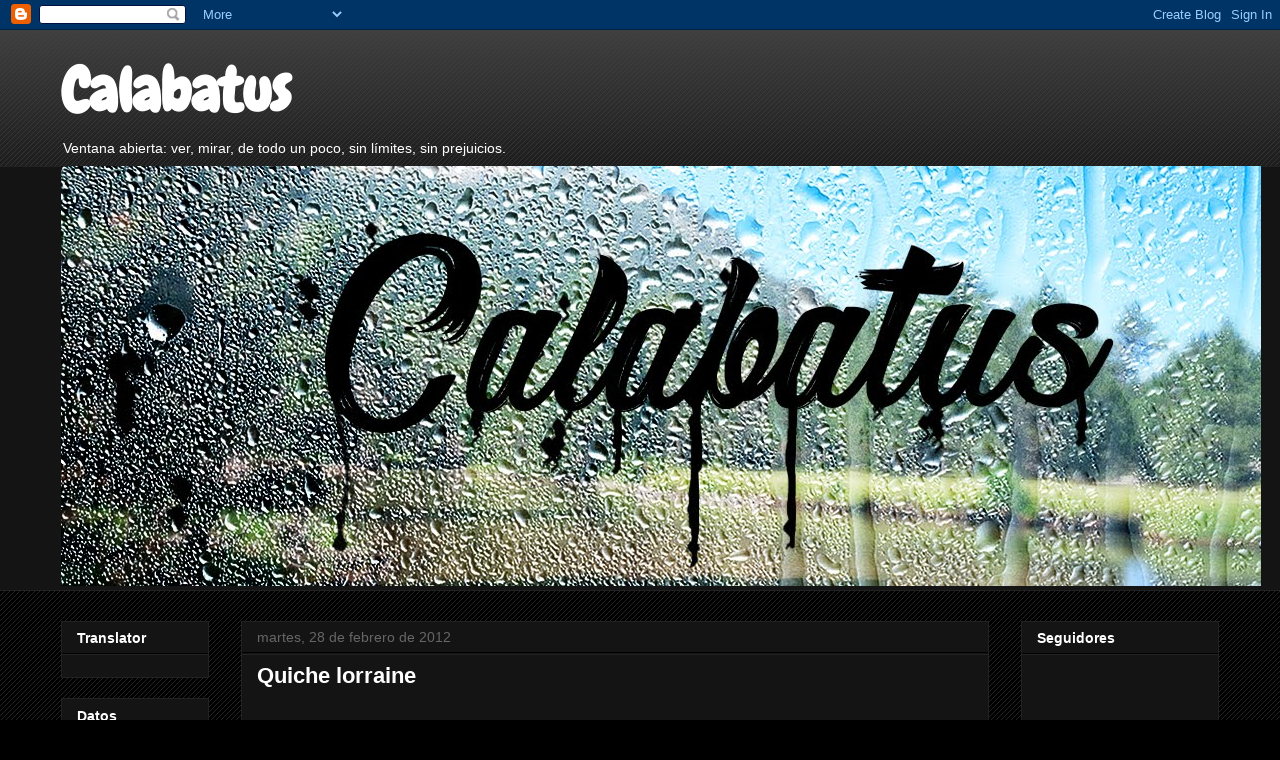

--- FILE ---
content_type: text/html; charset=UTF-8
request_url: http://www.calabatus.com/2012/02/
body_size: 27659
content:
<!DOCTYPE html>
<html class='v2' dir='ltr' xmlns='http://www.w3.org/1999/xhtml' xmlns:b='http://www.google.com/2005/gml/b' xmlns:data='http://www.google.com/2005/gml/data' xmlns:expr='http://www.google.com/2005/gml/expr'>
<script type='text/javascript'>
//<![CDATA[

/* Expando Image Script 2008 John Davenport Scheuer
as first seen in http://www.dynamicdrive.com/forums/
username: jscheuer1 - This Notice Must Remain for Legal Use
*/

if (document.images){
(function(){
var cos, a = /Apple/.test(navigator.vendor), times = a? 20 : 40, speed = a? 40 : 20;
var expConIm = function(im){
im = im || window.event;
if (!expConIm.r.test (im.className))
im = im.target || im.srcElement || null;
if (!im || !expConIm.r.test (im.className))
return;
var e = expConIm,
widthHeight = function(dim){
return dim[0] * cos + dim[1] + 'px';
},
resize = function(){
cos = (1 - Math.cos((e.ims[i].jump / times) * Math.PI)) / 2;
im.style.width = widthHeight (e.ims[i].w);
im.style.height = widthHeight (e.ims[i].h);
if (e.ims[i].d && times > e.ims[i].jump){
++e.ims[i].jump;
e.ims[i].timer = setTimeout(resize, speed);
} else if (!e.ims[i].d && e.ims[i].jump > 0){
--e.ims[i].jump;
e.ims[i].timer = setTimeout(resize, speed);
}
}, d = document.images, i = d.length - 1;
for (i; i > -1; --i)
if(d[i] == im) break;
i = i + im.src;
if (!e.ims[i]){
im.title = '';
e.ims[i] = {im : new Image(), jump : 0};
e.ims[i].im.onload = function(){
e.ims[i].w = [e.ims[i].im.width - im.width, im.width];
e.ims[i].h = [e.ims[i].im.height - im.height, im.height];
e (im);
};
e.ims[i].im.src = im.src;
return;
}
if (e.ims[i].timer) clearTimeout(e.ims[i].timer);
e.ims[i].d = !e.ims[i].d;
resize ();
};

expConIm.ims = {};

expConIm.r = new RegExp('\\bexpando\\b');

if (document.addEventListener){
document.addEventListener('mouseover', expConIm, false);
document.addEventListener('mouseout', expConIm, false);
}
else if (document.attachEvent){
document.attachEvent('onmouseover', expConIm);
document.attachEvent('onmouseout', expConIm);
}
})();
}
//]]>
</script>
<style>
img.expando{
margin:10px;
vertical-align: top; 
}
</style>
<head>
<link href='https://www.blogger.com/static/v1/widgets/335934321-css_bundle_v2.css' rel='stylesheet' type='text/css'/>
<meta content='width=1100' name='viewport'/>
<meta content='text/html; charset=UTF-8' http-equiv='Content-Type'/>
<meta content='blogger' name='generator'/>
<link href='http://www.calabatus.com/favicon.ico' rel='icon' type='image/x-icon'/>
<link href='http://www.calabatus.com/2012/02/' rel='canonical'/>
<link rel="alternate" type="application/atom+xml" title="Calabatus - Atom" href="http://www.calabatus.com/feeds/posts/default" />
<link rel="alternate" type="application/rss+xml" title="Calabatus - RSS" href="http://www.calabatus.com/feeds/posts/default?alt=rss" />
<link rel="service.post" type="application/atom+xml" title="Calabatus - Atom" href="https://www.blogger.com/feeds/101887983121142694/posts/default" />
<!--Can't find substitution for tag [blog.ieCssRetrofitLinks]-->
<meta content='http://www.calabatus.com/2012/02/' property='og:url'/>
<meta content='Calabatus' property='og:title'/>
<meta content='Ventana abierta: 
ver, mirar, de todo un poco, sin límites, sin prejuicios.' property='og:description'/>
<title>Calabatus: febrero 2012</title>
<style type='text/css'>@font-face{font-family:'Chewy';font-style:normal;font-weight:400;font-display:swap;src:url(//fonts.gstatic.com/s/chewy/v18/uK_94ruUb-k-wn52KjI9OPec.woff2)format('woff2');unicode-range:U+0000-00FF,U+0131,U+0152-0153,U+02BB-02BC,U+02C6,U+02DA,U+02DC,U+0304,U+0308,U+0329,U+2000-206F,U+20AC,U+2122,U+2191,U+2193,U+2212,U+2215,U+FEFF,U+FFFD;}</style>
<style id='page-skin-1' type='text/css'><!--
/*
-----------------------------------------------
Blogger Template Style
Name:     Awesome Inc.
Designer: Tina Chen
URL:      tinachen.org
----------------------------------------------- */
/* Content
----------------------------------------------- */
body {
font: normal normal 13px Arial, Tahoma, Helvetica, FreeSans, sans-serif;
color: #ffffff;
background: #000000 url(http://www.blogblog.com/1kt/awesomeinc/body_background_dark.png) repeat scroll top left;
}
html body .content-outer {
min-width: 0;
max-width: 100%;
width: 100%;
}
a:link {
text-decoration: none;
color: #888888;
}
a:visited {
text-decoration: none;
color: #444444;
}
a:hover {
text-decoration: underline;
color: #cccccc;
}
.body-fauxcolumn-outer .cap-top {
position: absolute;
z-index: 1;
height: 276px;
width: 100%;
background: transparent url(http://www.blogblog.com/1kt/awesomeinc/body_gradient_dark.png) repeat-x scroll top left;
_background-image: none;
}
/* Columns
----------------------------------------------- */
.content-inner {
padding: 0;
}
.header-inner .section {
margin: 0 16px;
}
.tabs-inner .section {
margin: 0 16px;
}
.main-inner {
padding-top: 30px;
}
.main-inner .column-center-inner,
.main-inner .column-left-inner,
.main-inner .column-right-inner {
padding: 0 5px;
}
*+html body .main-inner .column-center-inner {
margin-top: -30px;
}
#layout .main-inner .column-center-inner {
margin-top: 0;
}
/* Header
----------------------------------------------- */
.header-outer {
margin: 0 0 0 0;
background: transparent none repeat scroll 0 0;
}
.Header h1 {
font: normal bold 60px Chewy;
color: #ffffff;
text-shadow: 0 0 -1px #000000;
}
.Header h1 a {
color: #ffffff;
}
.Header .description {
font: normal normal 14px Arial, Tahoma, Helvetica, FreeSans, sans-serif;
color: #ffffff;
}
.header-inner .Header .titlewrapper,
.header-inner .Header .descriptionwrapper {
padding-left: 0;
padding-right: 0;
margin-bottom: 0;
}
.header-inner .Header .titlewrapper {
padding-top: 22px;
}
/* Tabs
----------------------------------------------- */
.tabs-outer {
overflow: hidden;
position: relative;
background: #141414 none repeat scroll 0 0;
}
#layout .tabs-outer {
overflow: visible;
}
.tabs-cap-top, .tabs-cap-bottom {
position: absolute;
width: 100%;
border-top: 1px solid #222222;
}
.tabs-cap-bottom {
bottom: 0;
}
.tabs-inner .widget li a {
display: inline-block;
margin: 0;
padding: .6em 1.5em;
font: normal bold 14px Arial, Tahoma, Helvetica, FreeSans, sans-serif;
color: #ffffff;
border-top: 1px solid #222222;
border-bottom: 1px solid #222222;
border-left: 1px solid #222222;
height: 16px;
line-height: 16px;
}
.tabs-inner .widget li:last-child a {
border-right: 1px solid #222222;
}
.tabs-inner .widget li.selected a, .tabs-inner .widget li a:hover {
background: #444444 none repeat-x scroll 0 -100px;
color: #ffffff;
}
/* Headings
----------------------------------------------- */
h2 {
font: normal bold 14px Arial, Tahoma, Helvetica, FreeSans, sans-serif;
color: #ffffff;
}
/* Widgets
----------------------------------------------- */
.main-inner .section {
margin: 0 27px;
padding: 0;
}
.main-inner .column-left-outer,
.main-inner .column-right-outer {
margin-top: 0;
}
#layout .main-inner .column-left-outer,
#layout .main-inner .column-right-outer {
margin-top: 0;
}
.main-inner .column-left-inner,
.main-inner .column-right-inner {
background: transparent none repeat 0 0;
-moz-box-shadow: 0 0 0 rgba(0, 0, 0, .2);
-webkit-box-shadow: 0 0 0 rgba(0, 0, 0, .2);
-goog-ms-box-shadow: 0 0 0 rgba(0, 0, 0, .2);
box-shadow: 0 0 0 rgba(0, 0, 0, .2);
-moz-border-radius: 0;
-webkit-border-radius: 0;
-goog-ms-border-radius: 0;
border-radius: 0;
}
#layout .main-inner .column-left-inner,
#layout .main-inner .column-right-inner {
margin-top: 0;
}
.sidebar .widget {
font: normal normal 14px Arial, Tahoma, Helvetica, FreeSans, sans-serif;
color: #ffffff;
}
.sidebar .widget a:link {
color: #888888;
}
.sidebar .widget a:visited {
color: #444444;
}
.sidebar .widget a:hover {
color: #cccccc;
}
.sidebar .widget h2 {
text-shadow: 0 0 -1px #000000;
}
.main-inner .widget {
background-color: #141414;
border: 1px solid #222222;
padding: 0 15px 15px;
margin: 20px -16px;
-moz-box-shadow: 0 0 0 rgba(0, 0, 0, .2);
-webkit-box-shadow: 0 0 0 rgba(0, 0, 0, .2);
-goog-ms-box-shadow: 0 0 0 rgba(0, 0, 0, .2);
box-shadow: 0 0 0 rgba(0, 0, 0, .2);
-moz-border-radius: 0;
-webkit-border-radius: 0;
-goog-ms-border-radius: 0;
border-radius: 0;
}
.main-inner .widget h2 {
margin: 0 -15px;
padding: .6em 15px .5em;
border-bottom: 1px solid #000000;
}
.footer-inner .widget h2 {
padding: 0 0 .4em;
border-bottom: 1px solid #000000;
}
.main-inner .widget h2 + div, .footer-inner .widget h2 + div {
border-top: 1px solid #222222;
padding-top: 8px;
}
.main-inner .widget .widget-content {
margin: 0 -15px;
padding: 7px 15px 0;
}
.main-inner .widget ul, .main-inner .widget #ArchiveList ul.flat {
margin: -8px -15px 0;
padding: 0;
list-style: none;
}
.main-inner .widget #ArchiveList {
margin: -8px 0 0;
}
.main-inner .widget ul li, .main-inner .widget #ArchiveList ul.flat li {
padding: .5em 15px;
text-indent: 0;
color: #666666;
border-top: 1px solid #222222;
border-bottom: 1px solid #000000;
}
.main-inner .widget #ArchiveList ul li {
padding-top: .25em;
padding-bottom: .25em;
}
.main-inner .widget ul li:first-child, .main-inner .widget #ArchiveList ul.flat li:first-child {
border-top: none;
}
.main-inner .widget ul li:last-child, .main-inner .widget #ArchiveList ul.flat li:last-child {
border-bottom: none;
}
.post-body {
position: relative;
}
.main-inner .widget .post-body ul {
padding: 0 2.5em;
margin: .5em 0;
list-style: disc;
}
.main-inner .widget .post-body ul li {
padding: 0.25em 0;
margin-bottom: .25em;
color: #ffffff;
border: none;
}
.footer-inner .widget ul {
padding: 0;
list-style: none;
}
.widget .zippy {
color: #666666;
}
/* Posts
----------------------------------------------- */
body .main-inner .Blog {
padding: 0;
margin-bottom: 1em;
background-color: transparent;
border: none;
-moz-box-shadow: 0 0 0 rgba(0, 0, 0, 0);
-webkit-box-shadow: 0 0 0 rgba(0, 0, 0, 0);
-goog-ms-box-shadow: 0 0 0 rgba(0, 0, 0, 0);
box-shadow: 0 0 0 rgba(0, 0, 0, 0);
}
.main-inner .section:last-child .Blog:last-child {
padding: 0;
margin-bottom: 1em;
}
.main-inner .widget h2.date-header {
margin: 0 -15px 1px;
padding: 0 0 0 0;
font: normal normal 14px Arial, Tahoma, Helvetica, FreeSans, sans-serif;
color: #666666;
background: transparent none no-repeat scroll top left;
border-top: 0 solid #222222;
border-bottom: 1px solid #000000;
-moz-border-radius-topleft: 0;
-moz-border-radius-topright: 0;
-webkit-border-top-left-radius: 0;
-webkit-border-top-right-radius: 0;
border-top-left-radius: 0;
border-top-right-radius: 0;
position: static;
bottom: 100%;
right: 15px;
text-shadow: 0 0 -1px #000000;
}
.main-inner .widget h2.date-header span {
font: normal normal 14px Arial, Tahoma, Helvetica, FreeSans, sans-serif;
display: block;
padding: .5em 15px;
border-left: 0 solid #222222;
border-right: 0 solid #222222;
}
.date-outer {
position: relative;
margin: 30px 0 20px;
padding: 0 15px;
background-color: #141414;
border: 1px solid #222222;
-moz-box-shadow: 0 0 0 rgba(0, 0, 0, .2);
-webkit-box-shadow: 0 0 0 rgba(0, 0, 0, .2);
-goog-ms-box-shadow: 0 0 0 rgba(0, 0, 0, .2);
box-shadow: 0 0 0 rgba(0, 0, 0, .2);
-moz-border-radius: 0;
-webkit-border-radius: 0;
-goog-ms-border-radius: 0;
border-radius: 0;
}
.date-outer:first-child {
margin-top: 0;
}
.date-outer:last-child {
margin-bottom: 20px;
-moz-border-radius-bottomleft: 0;
-moz-border-radius-bottomright: 0;
-webkit-border-bottom-left-radius: 0;
-webkit-border-bottom-right-radius: 0;
-goog-ms-border-bottom-left-radius: 0;
-goog-ms-border-bottom-right-radius: 0;
border-bottom-left-radius: 0;
border-bottom-right-radius: 0;
}
.date-posts {
margin: 0 -15px;
padding: 0 15px;
clear: both;
}
.post-outer, .inline-ad {
border-top: 1px solid #222222;
margin: 0 -15px;
padding: 15px 15px;
}
.post-outer {
padding-bottom: 10px;
}
.post-outer:first-child {
padding-top: 0;
border-top: none;
}
.post-outer:last-child, .inline-ad:last-child {
border-bottom: none;
}
.post-body {
position: relative;
}
.post-body img {
padding: 8px;
background: #222222;
border: 1px solid transparent;
-moz-box-shadow: 0 0 0 rgba(0, 0, 0, .2);
-webkit-box-shadow: 0 0 0 rgba(0, 0, 0, .2);
box-shadow: 0 0 0 rgba(0, 0, 0, .2);
-moz-border-radius: 0;
-webkit-border-radius: 0;
border-radius: 0;
}
h3.post-title, h4 {
font: normal bold 22px Arial, Tahoma, Helvetica, FreeSans, sans-serif;
color: #ffffff;
}
h3.post-title a {
font: normal bold 22px Arial, Tahoma, Helvetica, FreeSans, sans-serif;
color: #ffffff;
}
h3.post-title a:hover {
color: #cccccc;
text-decoration: underline;
}
.post-header {
margin: 0 0 1em;
}
.post-body {
line-height: 1.4;
}
.post-outer h2 {
color: #ffffff;
}
.post-footer {
margin: 1.5em 0 0;
}
#blog-pager {
padding: 15px;
font-size: 120%;
background-color: #141414;
border: 1px solid #222222;
-moz-box-shadow: 0 0 0 rgba(0, 0, 0, .2);
-webkit-box-shadow: 0 0 0 rgba(0, 0, 0, .2);
-goog-ms-box-shadow: 0 0 0 rgba(0, 0, 0, .2);
box-shadow: 0 0 0 rgba(0, 0, 0, .2);
-moz-border-radius: 0;
-webkit-border-radius: 0;
-goog-ms-border-radius: 0;
border-radius: 0;
-moz-border-radius-topleft: 0;
-moz-border-radius-topright: 0;
-webkit-border-top-left-radius: 0;
-webkit-border-top-right-radius: 0;
-goog-ms-border-top-left-radius: 0;
-goog-ms-border-top-right-radius: 0;
border-top-left-radius: 0;
border-top-right-radius-topright: 0;
margin-top: 1em;
}
.blog-feeds, .post-feeds {
margin: 1em 0;
text-align: center;
color: #ffffff;
}
.blog-feeds a, .post-feeds a {
color: #888888;
}
.blog-feeds a:visited, .post-feeds a:visited {
color: #444444;
}
.blog-feeds a:hover, .post-feeds a:hover {
color: #cccccc;
}
.post-outer .comments {
margin-top: 2em;
}
/* Comments
----------------------------------------------- */
.comments .comments-content .icon.blog-author {
background-repeat: no-repeat;
background-image: url([data-uri]);
}
.comments .comments-content .loadmore a {
border-top: 1px solid #222222;
border-bottom: 1px solid #222222;
}
.comments .continue {
border-top: 2px solid #222222;
}
/* Footer
----------------------------------------------- */
.footer-outer {
margin: -0 0 -1px;
padding: 0 0 0;
color: #ffffff;
overflow: hidden;
}
.footer-fauxborder-left {
border-top: 1px solid #222222;
background: #141414 none repeat scroll 0 0;
-moz-box-shadow: 0 0 0 rgba(0, 0, 0, .2);
-webkit-box-shadow: 0 0 0 rgba(0, 0, 0, .2);
-goog-ms-box-shadow: 0 0 0 rgba(0, 0, 0, .2);
box-shadow: 0 0 0 rgba(0, 0, 0, .2);
margin: 0 -0;
}
/* Mobile
----------------------------------------------- */
body.mobile {
background-size: auto;
}
.mobile .body-fauxcolumn-outer {
background: transparent none repeat scroll top left;
}
*+html body.mobile .main-inner .column-center-inner {
margin-top: 0;
}
.mobile .main-inner .widget {
padding: 0 0 15px;
}
.mobile .main-inner .widget h2 + div,
.mobile .footer-inner .widget h2 + div {
border-top: none;
padding-top: 0;
}
.mobile .footer-inner .widget h2 {
padding: 0.5em 0;
border-bottom: none;
}
.mobile .main-inner .widget .widget-content {
margin: 0;
padding: 7px 0 0;
}
.mobile .main-inner .widget ul,
.mobile .main-inner .widget #ArchiveList ul.flat {
margin: 0 -15px 0;
}
.mobile .main-inner .widget h2.date-header {
right: 0;
}
.mobile .date-header span {
padding: 0.4em 0;
}
.mobile .date-outer:first-child {
margin-bottom: 0;
border: 1px solid #222222;
-moz-border-radius-topleft: 0;
-moz-border-radius-topright: 0;
-webkit-border-top-left-radius: 0;
-webkit-border-top-right-radius: 0;
-goog-ms-border-top-left-radius: 0;
-goog-ms-border-top-right-radius: 0;
border-top-left-radius: 0;
border-top-right-radius: 0;
}
.mobile .date-outer {
border-color: #222222;
border-width: 0 1px 1px;
}
.mobile .date-outer:last-child {
margin-bottom: 0;
}
.mobile .main-inner {
padding: 0;
}
.mobile .header-inner .section {
margin: 0;
}
.mobile .post-outer, .mobile .inline-ad {
padding: 5px 0;
}
.mobile .tabs-inner .section {
margin: 0 10px;
}
.mobile .main-inner .widget h2 {
margin: 0;
padding: 0;
}
.mobile .main-inner .widget h2.date-header span {
padding: 0;
}
.mobile .main-inner .widget .widget-content {
margin: 0;
padding: 7px 0 0;
}
.mobile #blog-pager {
border: 1px solid transparent;
background: #141414 none repeat scroll 0 0;
}
.mobile .main-inner .column-left-inner,
.mobile .main-inner .column-right-inner {
background: transparent none repeat 0 0;
-moz-box-shadow: none;
-webkit-box-shadow: none;
-goog-ms-box-shadow: none;
box-shadow: none;
}
.mobile .date-posts {
margin: 0;
padding: 0;
}
.mobile .footer-fauxborder-left {
margin: 0;
border-top: inherit;
}
.mobile .main-inner .section:last-child .Blog:last-child {
margin-bottom: 0;
}
.mobile-index-contents {
color: #ffffff;
}
.mobile .mobile-link-button {
background: #888888 none repeat scroll 0 0;
}
.mobile-link-button a:link, .mobile-link-button a:visited {
color: #ffffff;
}
.mobile .tabs-inner .PageList .widget-content {
background: transparent;
border-top: 1px solid;
border-color: #222222;
color: #ffffff;
}
.mobile .tabs-inner .PageList .widget-content .pagelist-arrow {
border-left: 1px solid #222222;
}

--></style>
<style id='template-skin-1' type='text/css'><!--
body {
min-width: 1190px;
}
.content-outer, .content-fauxcolumn-outer, .region-inner {
min-width: 1190px;
max-width: 1190px;
_width: 1190px;
}
.main-inner .columns {
padding-left: 180px;
padding-right: 230px;
}
.main-inner .fauxcolumn-center-outer {
left: 180px;
right: 230px;
/* IE6 does not respect left and right together */
_width: expression(this.parentNode.offsetWidth -
parseInt("180px") -
parseInt("230px") + 'px');
}
.main-inner .fauxcolumn-left-outer {
width: 180px;
}
.main-inner .fauxcolumn-right-outer {
width: 230px;
}
.main-inner .column-left-outer {
width: 180px;
right: 100%;
margin-left: -180px;
}
.main-inner .column-right-outer {
width: 230px;
margin-right: -230px;
}
#layout {
min-width: 0;
}
#layout .content-outer {
min-width: 0;
width: 800px;
}
#layout .region-inner {
min-width: 0;
width: auto;
}
--></style>
<link href='https://www.blogger.com/dyn-css/authorization.css?targetBlogID=101887983121142694&amp;zx=91491eff-0849-4c8b-9306-f510c1a40826' media='none' onload='if(media!=&#39;all&#39;)media=&#39;all&#39;' rel='stylesheet'/><noscript><link href='https://www.blogger.com/dyn-css/authorization.css?targetBlogID=101887983121142694&amp;zx=91491eff-0849-4c8b-9306-f510c1a40826' rel='stylesheet'/></noscript>
<meta name='google-adsense-platform-account' content='ca-host-pub-1556223355139109'/>
<meta name='google-adsense-platform-domain' content='blogspot.com'/>

</head>
<body class='loading variant-dark'>
<div class='navbar section' id='navbar'><div class='widget Navbar' data-version='1' id='Navbar1'><script type="text/javascript">
    function setAttributeOnload(object, attribute, val) {
      if(window.addEventListener) {
        window.addEventListener('load',
          function(){ object[attribute] = val; }, false);
      } else {
        window.attachEvent('onload', function(){ object[attribute] = val; });
      }
    }
  </script>
<div id="navbar-iframe-container"></div>
<script type="text/javascript" src="https://apis.google.com/js/platform.js"></script>
<script type="text/javascript">
      gapi.load("gapi.iframes:gapi.iframes.style.bubble", function() {
        if (gapi.iframes && gapi.iframes.getContext) {
          gapi.iframes.getContext().openChild({
              url: 'https://www.blogger.com/navbar/101887983121142694?origin\x3dhttp://www.calabatus.com',
              where: document.getElementById("navbar-iframe-container"),
              id: "navbar-iframe"
          });
        }
      });
    </script><script type="text/javascript">
(function() {
var script = document.createElement('script');
script.type = 'text/javascript';
script.src = '//pagead2.googlesyndication.com/pagead/js/google_top_exp.js';
var head = document.getElementsByTagName('head')[0];
if (head) {
head.appendChild(script);
}})();
</script>
</div></div>
<div class='body-fauxcolumns'>
<div class='fauxcolumn-outer body-fauxcolumn-outer'>
<div class='cap-top'>
<div class='cap-left'></div>
<div class='cap-right'></div>
</div>
<div class='fauxborder-left'>
<div class='fauxborder-right'></div>
<div class='fauxcolumn-inner'>
</div>
</div>
<div class='cap-bottom'>
<div class='cap-left'></div>
<div class='cap-right'></div>
</div>
</div>
</div>
<div class='content'>
<div class='content-fauxcolumns'>
<div class='fauxcolumn-outer content-fauxcolumn-outer'>
<div class='cap-top'>
<div class='cap-left'></div>
<div class='cap-right'></div>
</div>
<div class='fauxborder-left'>
<div class='fauxborder-right'></div>
<div class='fauxcolumn-inner'>
</div>
</div>
<div class='cap-bottom'>
<div class='cap-left'></div>
<div class='cap-right'></div>
</div>
</div>
</div>
<div class='content-outer'>
<div class='content-cap-top cap-top'>
<div class='cap-left'></div>
<div class='cap-right'></div>
</div>
<div class='fauxborder-left content-fauxborder-left'>
<div class='fauxborder-right content-fauxborder-right'></div>
<div class='content-inner'>
<header>
<div class='header-outer'>
<div class='header-cap-top cap-top'>
<div class='cap-left'></div>
<div class='cap-right'></div>
</div>
<div class='fauxborder-left header-fauxborder-left'>
<div class='fauxborder-right header-fauxborder-right'></div>
<div class='region-inner header-inner'>
<div class='header section' id='header'><div class='widget Header' data-version='1' id='Header1'>
<div id='header-inner'>
<div class='titlewrapper'>
<h1 class='title'>
<a href='http://www.calabatus.com/'>
Calabatus
</a>
</h1>
</div>
<div class='descriptionwrapper'>
<p class='description'><span>Ventana abierta: 
ver, mirar, de todo un poco, sin límites, sin prejuicios.</span></p>
</div>
</div>
</div></div>
</div>
</div>
<div class='header-cap-bottom cap-bottom'>
<div class='cap-left'></div>
<div class='cap-right'></div>
</div>
</div>
</header>
<div class='tabs-outer'>
<div class='tabs-cap-top cap-top'>
<div class='cap-left'></div>
<div class='cap-right'></div>
</div>
<div class='fauxborder-left tabs-fauxborder-left'>
<div class='fauxborder-right tabs-fauxborder-right'></div>
<div class='region-inner tabs-inner'>
<div class='tabs section' id='crosscol'><div class='widget Image' data-version='1' id='Image1'>
<h2>Fotocomedor</h2>
<div class='widget-content'>
<img alt='Fotocomedor' height='420' id='Image1_img' src='https://blogger.googleusercontent.com/img/b/R29vZ2xl/AVvXsEjttHTtxV72Xy91ElCxebPo9YJWDq3LvXXNQl8f98IBk16j0ZVfS0YqnvIf-0o-wIekbQCv6Q11WvaLJE9xMF6p3HtJg2x3SgEYQVDXeO5ep0F7JwGyOvPWTlT7GvNNnpzhY-bI1qyELDo/s1600/texto+en+cristal.jpg' width='1200'/>
<br/>
</div>
<div class='clear'></div>
</div></div>
<div class='tabs no-items section' id='crosscol-overflow'></div>
</div>
</div>
<div class='tabs-cap-bottom cap-bottom'>
<div class='cap-left'></div>
<div class='cap-right'></div>
</div>
</div>
<div class='main-outer'>
<div class='main-cap-top cap-top'>
<div class='cap-left'></div>
<div class='cap-right'></div>
</div>
<div class='fauxborder-left main-fauxborder-left'>
<div class='fauxborder-right main-fauxborder-right'></div>
<div class='region-inner main-inner'>
<div class='columns fauxcolumns'>
<div class='fauxcolumn-outer fauxcolumn-center-outer'>
<div class='cap-top'>
<div class='cap-left'></div>
<div class='cap-right'></div>
</div>
<div class='fauxborder-left'>
<div class='fauxborder-right'></div>
<div class='fauxcolumn-inner'>
</div>
</div>
<div class='cap-bottom'>
<div class='cap-left'></div>
<div class='cap-right'></div>
</div>
</div>
<div class='fauxcolumn-outer fauxcolumn-left-outer'>
<div class='cap-top'>
<div class='cap-left'></div>
<div class='cap-right'></div>
</div>
<div class='fauxborder-left'>
<div class='fauxborder-right'></div>
<div class='fauxcolumn-inner'>
</div>
</div>
<div class='cap-bottom'>
<div class='cap-left'></div>
<div class='cap-right'></div>
</div>
</div>
<div class='fauxcolumn-outer fauxcolumn-right-outer'>
<div class='cap-top'>
<div class='cap-left'></div>
<div class='cap-right'></div>
</div>
<div class='fauxborder-left'>
<div class='fauxborder-right'></div>
<div class='fauxcolumn-inner'>
</div>
</div>
<div class='cap-bottom'>
<div class='cap-left'></div>
<div class='cap-right'></div>
</div>
</div>
<!-- corrects IE6 width calculation -->
<div class='columns-inner'>
<div class='column-center-outer'>
<div class='column-center-inner'>
<div class='main section' id='main'><div class='widget Blog' data-version='1' id='Blog1'>
<div class='blog-posts hfeed'>

          <div class="date-outer">
        
<h2 class='date-header'><span>martes, 28 de febrero de 2012</span></h2>

          <div class="date-posts">
        
<div class='post-outer'>
<div class='post hentry' itemprop='blogPost' itemscope='itemscope' itemtype='http://schema.org/BlogPosting'>
<meta content='http://img2.blogblog.com/img/video_object.png' itemprop='image_url'/>
<meta content='101887983121142694' itemprop='blogId'/>
<meta content='5115724198359794236' itemprop='postId'/>
<a name='5115724198359794236'></a>
<h3 class='post-title entry-title' itemprop='name'>
<a href='http://www.calabatus.com/2012/02/quiche-lorraine.html'>Quiche lorraine</a>
</h3>
<div class='post-header'>
<div class='post-header-line-1'></div>
</div>
<div class='post-body entry-content' id='post-body-5115724198359794236' itemprop='description articleBody'>
<!--[if gte mso 9]><xml>  <w:WordDocument>   <w:View>Normal</w:View>   <w:Zoom>0</w:Zoom>   <w:HyphenationZone>21</w:HyphenationZone>   <w:PunctuationKerning/>   <w:ValidateAgainstSchemas/>   <w:SaveIfXMLInvalid>false</w:SaveIfXMLInvalid>   <w:IgnoreMixedContent>false</w:IgnoreMixedContent>   <w:AlwaysShowPlaceholderText>false</w:AlwaysShowPlaceholderText>   <w:Compatibility>    <w:BreakWrappedTables/>    <w:SnapToGridInCell/>    <w:WrapTextWithPunct/>    <w:UseAsianBreakRules/>    <w:DontGrowAutofit/>   </w:Compatibility>   <w:BrowserLevel>MicrosoftInternetExplorer4</w:BrowserLevel>  </w:WordDocument> </xml><![endif]--><!--[if gte mso 9]><xml>  <w:LatentStyles DefLockedState="false" LatentStyleCount="156">  </w:LatentStyles> </xml><![endif]--><!--[if !mso]><img src="http://img2.blogblog.com/img/video_object.png" style="background-color: #b2b2b2; " class="BLOGGER-object-element tr_noresize tr_placeholder" id="ieooui" data-original-id="ieooui" /> <style>
st1\:*{behavior:url(#ieooui) }
</style> <![endif]--><!--[if gte mso 10]> <style>
 /* Style Definitions */
 table.MsoNormalTable
 {mso-style-name:"Tabla normal";
 mso-tstyle-rowband-size:0;
 mso-tstyle-colband-size:0;
 mso-style-noshow:yes;
 mso-style-parent:"";
 mso-padding-alt:0cm 5.4pt 0cm 5.4pt;
 mso-para-margin:0cm;
 mso-para-margin-bottom:.0001pt;
 mso-pagination:widow-orphan;
 font-size:10.0pt;
 font-family:"Times New Roman";
 mso-ansi-language:#0400;
 mso-fareast-language:#0400;
 mso-bidi-language:#0400;}
</style> <![endif]-->  <br />
<div class="MsoNormal">Creo yo que descubrí lo de la &#8220;cocina francesa&#8221; por la &#8220;quiche lorraine&#8221;. Mi hermana, que es francesa desde hace mucho, cocina de maravilla y estoy convencido que bajo su influencia sería capaz de hacer algo más que trastear en la cocina. Ella hace una quiche como yo freiría un huevo, quiero decir que es lo más básico y cotidiano, pero a pesar de ser algo relativamente sencillo de hacer, tiene su truco como cualquier plato. En cualquier caso, la quiche de mi hermana está buenísima y la que hago yo, me la como y punto. Las fotos, nada cuidadas, dan fé de mi vocación, por ahora poco explotada. Dejaré mis intentos de cocina cuando tenga un huerto.</div><div class="MsoNormal">Mientras redacto esto, me estoy acordando de un blog que os <a href="http://latataconxi.blogspot.com/">recomiendo</a><span style="mso-spacerun: yes;">&nbsp; </span>y<span style="mso-spacerun: yes;">&nbsp; </span>aprovecharé para enviar un abrazo a su creadora, dándole ánimos para seguir haciendo cosas ricas, ricas.</div><div class="MsoNormal"><br />
</div><div class="separator" style="clear: both; text-align: center;"><a href="https://blogger.googleusercontent.com/img/b/R29vZ2xl/AVvXsEj_D8lzFKlKbJk8oqUOzAjqN6FPfIO18VBGHHNSlotGZkcSISnTNsTkccrz9dFsA-905BEUsIAxqbIR8JVMEUiqYZiyCjg2X9iRnDOeAI_cgfgZLbdPctNhAQ7ofEWEQuycWUM7140gh6w/s1600/DSC018.jpg" imageanchor="1" style="margin-left: 1em; margin-right: 1em;"><img border="0" height="320" src="https://blogger.googleusercontent.com/img/b/R29vZ2xl/AVvXsEj_D8lzFKlKbJk8oqUOzAjqN6FPfIO18VBGHHNSlotGZkcSISnTNsTkccrz9dFsA-905BEUsIAxqbIR8JVMEUiqYZiyCjg2X9iRnDOeAI_cgfgZLbdPctNhAQ7ofEWEQuycWUM7140gh6w/s320/DSC018.jpg" width="239" /></a></div><div class="MsoNormal"><br />
</div>
<div style='clear: both;'></div>
</div>
<div class='post-footer'>
<div class='post-footer-line post-footer-line-1'><span class='post-author vcard'>
Publicado por
<span class='fn' itemprop='author' itemscope='itemscope' itemtype='http://schema.org/Person'>
<meta content='https://www.blogger.com/profile/12678780753146805622' itemprop='url'/>
<a href='https://www.blogger.com/profile/12678780753146805622' rel='author' title='author profile'>
<span itemprop='name'>Paco Garcia</span>
</a>
</span>
</span>
<span class='post-timestamp'>
en
<meta content='http://www.calabatus.com/2012/02/quiche-lorraine.html' itemprop='url'/>
<a class='timestamp-link' href='http://www.calabatus.com/2012/02/quiche-lorraine.html' rel='bookmark' title='permanent link'><abbr class='published' itemprop='datePublished' title='2012-02-28T09:37:00-08:00'>9:37</abbr></a>
</span>
<span class='post-comment-link'>
<a class='comment-link' href='http://www.calabatus.com/2012/02/quiche-lorraine.html#comment-form' onclick=''>
No hay comentarios:
  </a>
</span>
<span class='post-icons'>
<span class='item-control blog-admin pid-1060901420'>
<a href='https://www.blogger.com/post-edit.g?blogID=101887983121142694&postID=5115724198359794236&from=pencil' title='Editar entrada'>
<img alt='' class='icon-action' height='18' src='https://resources.blogblog.com/img/icon18_edit_allbkg.gif' width='18'/>
</a>
</span>
</span>
<div class='post-share-buttons goog-inline-block'>
<a class='goog-inline-block share-button sb-email' href='https://www.blogger.com/share-post.g?blogID=101887983121142694&postID=5115724198359794236&target=email' target='_blank' title='Enviar por correo electrónico'><span class='share-button-link-text'>Enviar por correo electrónico</span></a><a class='goog-inline-block share-button sb-blog' href='https://www.blogger.com/share-post.g?blogID=101887983121142694&postID=5115724198359794236&target=blog' onclick='window.open(this.href, "_blank", "height=270,width=475"); return false;' target='_blank' title='Escribe un blog'><span class='share-button-link-text'>Escribe un blog</span></a><a class='goog-inline-block share-button sb-twitter' href='https://www.blogger.com/share-post.g?blogID=101887983121142694&postID=5115724198359794236&target=twitter' target='_blank' title='Compartir en X'><span class='share-button-link-text'>Compartir en X</span></a><a class='goog-inline-block share-button sb-facebook' href='https://www.blogger.com/share-post.g?blogID=101887983121142694&postID=5115724198359794236&target=facebook' onclick='window.open(this.href, "_blank", "height=430,width=640"); return false;' target='_blank' title='Compartir con Facebook'><span class='share-button-link-text'>Compartir con Facebook</span></a><a class='goog-inline-block share-button sb-pinterest' href='https://www.blogger.com/share-post.g?blogID=101887983121142694&postID=5115724198359794236&target=pinterest' target='_blank' title='Compartir en Pinterest'><span class='share-button-link-text'>Compartir en Pinterest</span></a>
</div>
</div>
<div class='post-footer-line post-footer-line-2'><span class='post-labels'>
Etiquetas:
<a href='http://www.calabatus.com/search/label/Cocina' rel='tag'>Cocina</a>
</span>
</div>
<div class='post-footer-line post-footer-line-3'><span class='post-location'>
</span>
</div>
</div>
</div>
</div>

          </div></div>
        

          <div class="date-outer">
        
<h2 class='date-header'><span>sábado, 25 de febrero de 2012</span></h2>

          <div class="date-posts">
        
<div class='post-outer'>
<div class='post hentry' itemprop='blogPost' itemscope='itemscope' itemtype='http://schema.org/BlogPosting'>
<meta content='101887983121142694' itemprop='blogId'/>
<meta content='2372525829118511551' itemprop='postId'/>
<a name='2372525829118511551'></a>
<h3 class='post-title entry-title' itemprop='name'>
<a href='http://www.calabatus.com/2012/02/vibraciones.html'>Vibraciones</a>
</h3>
<div class='post-header'>
<div class='post-header-line-1'></div>
</div>
<div class='post-body entry-content' id='post-body-2372525829118511551' itemprop='description articleBody'>
<span style="font-size: large;">&#191;Por qué se me vendrá como un chorro de sentimientos todo este amor que te tengo cuando estoy sólo, o estoy triste o, en silencio, cuando observo tu sueño?.</span><br />
<span style="font-size: large;">&#161;Dame alas, dame latidos, cruza miradas, respira en mis besos, funde tu sombra, tu calor, tu piel en la mía. Queriéndome, queriéndote, desde ayer, desde hoy, desde siempre!.</span>
<div style='clear: both;'></div>
</div>
<div class='post-footer'>
<div class='post-footer-line post-footer-line-1'><span class='post-author vcard'>
Publicado por
<span class='fn' itemprop='author' itemscope='itemscope' itemtype='http://schema.org/Person'>
<meta content='https://www.blogger.com/profile/12678780753146805622' itemprop='url'/>
<a href='https://www.blogger.com/profile/12678780753146805622' rel='author' title='author profile'>
<span itemprop='name'>Paco Garcia</span>
</a>
</span>
</span>
<span class='post-timestamp'>
en
<meta content='http://www.calabatus.com/2012/02/vibraciones.html' itemprop='url'/>
<a class='timestamp-link' href='http://www.calabatus.com/2012/02/vibraciones.html' rel='bookmark' title='permanent link'><abbr class='published' itemprop='datePublished' title='2012-02-25T16:41:00-08:00'>16:41</abbr></a>
</span>
<span class='post-comment-link'>
<a class='comment-link' href='http://www.calabatus.com/2012/02/vibraciones.html#comment-form' onclick=''>
No hay comentarios:
  </a>
</span>
<span class='post-icons'>
<span class='item-control blog-admin pid-1060901420'>
<a href='https://www.blogger.com/post-edit.g?blogID=101887983121142694&postID=2372525829118511551&from=pencil' title='Editar entrada'>
<img alt='' class='icon-action' height='18' src='https://resources.blogblog.com/img/icon18_edit_allbkg.gif' width='18'/>
</a>
</span>
</span>
<div class='post-share-buttons goog-inline-block'>
<a class='goog-inline-block share-button sb-email' href='https://www.blogger.com/share-post.g?blogID=101887983121142694&postID=2372525829118511551&target=email' target='_blank' title='Enviar por correo electrónico'><span class='share-button-link-text'>Enviar por correo electrónico</span></a><a class='goog-inline-block share-button sb-blog' href='https://www.blogger.com/share-post.g?blogID=101887983121142694&postID=2372525829118511551&target=blog' onclick='window.open(this.href, "_blank", "height=270,width=475"); return false;' target='_blank' title='Escribe un blog'><span class='share-button-link-text'>Escribe un blog</span></a><a class='goog-inline-block share-button sb-twitter' href='https://www.blogger.com/share-post.g?blogID=101887983121142694&postID=2372525829118511551&target=twitter' target='_blank' title='Compartir en X'><span class='share-button-link-text'>Compartir en X</span></a><a class='goog-inline-block share-button sb-facebook' href='https://www.blogger.com/share-post.g?blogID=101887983121142694&postID=2372525829118511551&target=facebook' onclick='window.open(this.href, "_blank", "height=430,width=640"); return false;' target='_blank' title='Compartir con Facebook'><span class='share-button-link-text'>Compartir con Facebook</span></a><a class='goog-inline-block share-button sb-pinterest' href='https://www.blogger.com/share-post.g?blogID=101887983121142694&postID=2372525829118511551&target=pinterest' target='_blank' title='Compartir en Pinterest'><span class='share-button-link-text'>Compartir en Pinterest</span></a>
</div>
</div>
<div class='post-footer-line post-footer-line-2'><span class='post-labels'>
Etiquetas:
<a href='http://www.calabatus.com/search/label/Poesia' rel='tag'>Poesia</a>
</span>
</div>
<div class='post-footer-line post-footer-line-3'><span class='post-location'>
</span>
</div>
</div>
</div>
</div>

          </div></div>
        

          <div class="date-outer">
        
<h2 class='date-header'><span>viernes, 24 de febrero de 2012</span></h2>

          <div class="date-posts">
        
<div class='post-outer'>
<div class='post hentry' itemprop='blogPost' itemscope='itemscope' itemtype='http://schema.org/BlogPosting'>
<meta content='101887983121142694' itemprop='blogId'/>
<meta content='7143110224404267913' itemprop='postId'/>
<a name='7143110224404267913'></a>
<h3 class='post-title entry-title' itemprop='name'>
<a href='http://www.calabatus.com/2012/02/mas-de-lo-mismo.html'>Más de lo mismo</a>
</h3>
<div class='post-header'>
<div class='post-header-line-1'></div>
</div>
<div class='post-body entry-content' id='post-body-7143110224404267913' itemprop='description articleBody'>
<!--[if gte mso 9]><xml>  <w:WordDocument>   <w:View>Normal</w:View>   <w:Zoom>0</w:Zoom>   <w:HyphenationZone>21</w:HyphenationZone>   <w:PunctuationKerning/>   <w:ValidateAgainstSchemas/>   <w:SaveIfXMLInvalid>false</w:SaveIfXMLInvalid>   <w:IgnoreMixedContent>false</w:IgnoreMixedContent>   <w:AlwaysShowPlaceholderText>false</w:AlwaysShowPlaceholderText>   <w:Compatibility>    <w:BreakWrappedTables/>    <w:SnapToGridInCell/>    <w:WrapTextWithPunct/>    <w:UseAsianBreakRules/>    <w:DontGrowAutofit/>   </w:Compatibility>   <w:BrowserLevel>MicrosoftInternetExplorer4</w:BrowserLevel>  </w:WordDocument> </xml><![endif]--><!--[if gte mso 9]><xml>  <w:LatentStyles DefLockedState="false" LatentStyleCount="156">  </w:LatentStyles> </xml><![endif]--><!--[if gte mso 10]> <style>
 /* Style Definitions */
 table.MsoNormalTable
 {mso-style-name:"Tabla normal";
 mso-tstyle-rowband-size:0;
 mso-tstyle-colband-size:0;
 mso-style-noshow:yes;
 mso-style-parent:"";
 mso-padding-alt:0cm 5.4pt 0cm 5.4pt;
 mso-para-margin:0cm;
 mso-para-margin-bottom:.0001pt;
 mso-pagination:widow-orphan;
 font-size:10.0pt;
 font-family:"Times New Roman";
 mso-ansi-language:#0400;
 mso-fareast-language:#0400;
 mso-bidi-language:#0400;}
</style> <![endif]-->  <br />
<div class="MsoNormal" style="text-align: justify;">Habíamos repetido cansinamente en nuestras manifestaciones en defensa del puesto de trabajo en Iveco, que Catalunya sufría, otra vez, una vez más, un golpe de desindustrialización. No han sido pocos estos golpes los recibidos por Cataluña, ni pocos los recibidos por el resto de España. Con tripartito o sin él, con PSOE o con PP mucho me temo que la senda será la misma porque fundamentalmente, lo que está ocurriendo les supera. El concepto de soberanía se desdibuja mucho en estos tiempos.</div><div class="MsoNormal" style="text-align: justify;"><br />
</div><div class="MsoNormal" style="text-align: justify;">La desindustrialización es el efecto o la visión directa que tenemos, la parte <span style="mso-spacerun: yes;">&nbsp;</span>práctica <span style="mso-spacerun: yes;">&nbsp;</span>de las políticas que se han seguido en el mundo y, por arrastre, las que ha seguido España y Cataluña, digamos que bastante antes de la frontera de 2008. Sea por el desarrollo tecnológico, que indefectiblemente va restando cada vez más puestos de trabajo, sea también por las deslocalizaciones de industria a tierras más esclavistas, sea por nuestra falta de infraestructuras, etc. etc., lo cierto es que lo que más ha estropeado el asunto es el giro del poder, el verdadero poder, el gran poder del dinero y de quien lo tiene que ha apuntado a métodos de ganancias que llegan a niveles jamás alcanzados, prácticamente sin dar un palo al agua. No, no se han hecho ricos empezando vendiendo periódicos y acabando en grandes corporaciones productivas. El mundo de las finanzas es el mercadillo en el que todo vale, absolutamente todo, sin reglas. Naturalmente, la ideología conservadora justifica que ese ambiente, salvaje a nuestra mirada, es el propicio para los emprendedores, es el propicio para demostrar lo que vales en el mundo de los negocios, es el propicie para que la gente espabile y deje de vivir de rentas de la "sociedad del bienestar&#8221;. Se reivindica pues un darwinismo social demoledor que busca constantemente la desaparición de las reglas de juego político, las regulaciones que permiten cierto reparto de la riqueza que en definitiva es el que garantiza la cohesión social, las sociedades más igualitarias evidentemente son las más estables, más justas.</div><div class="MsoNormal" style="text-align: justify;"><span style="mso-spacerun: yes;">&nbsp;</span>La desaparición del ente regulador, del garante de las reglas de juego es el eje fundamental de este neoliberalismo, es su esencia.</div><div class="MsoNormal" style="text-align: justify;"><br />
</div><div class="MsoNormal" style="text-align: justify;">A estas alturas, tal desaparición de reglas de juego, se lleva por delante incluso el capitalismo tradicional sustituido ahora por este capitalismo salvaje. Los economistas saben bien la diferencia y conocen académicamente las salidas. El capitalismo actual ha perdido el &#8220;miedo psicológico&#8221; que representaba la potencialidad de las luchas de los trabajadores de los años 60 y 70 además de haber perdido el miedo o la tensión existente en la política de bloques, antes de la caída del muro de Berlín. Fracasado el proyecto comunista en su vertiente totalitaria, afortunadamente, el discurso es uno sólo. Aquellas luchas, su desarrollo, fueron responsables de la &#8220;sociedad de bienestar&#8221;, fueron responsables de un mayor equilibrio en el reparto de riqueza, fueron responsables de las legislaciones que en lo social, en lo sindical, en lo político, en la conciencia ecológica, dotaron de mayor racionalidad al sistema, lo perfeccionaron si cabe.</div><div class="MsoNormal" style="text-align: justify;"><br />
</div><div class="MsoNormal" style="text-align: justify;">Pero el mundo hoy es de los empresarios. No limitan sólo su presencia a la actividad económica. Fundamentalmente están dirigiendo sus recursos al ámbito de la representación política y, desde ese punto de vista es donde la encontramos emponzoñada, desvirtuada, chantajeada, prisionera, secuestrada.</div><div class="MsoNormal" style="text-align: justify;"><br />
</div><div class="MsoNormal" style="text-align: justify;">Este vendaval, que arrastra miles y miles de pequeñas y grandes tragedias diarias de la población, no volverá nunca más a los raíles ni estaciones anteriores del recorrido histórico del capitalismo tradicional. No es posible aguantar durante mucho tiempo esta enorme diferencia entre &#8220;economía real&#8221;, visible en la industrialización y la red productiva de un país, y la &#8220;economía virtual financiera&#8221;. El sistema presenta grandes contradicciones y problemas que auguran cambios de paradigma. Los mercados no han sido los que trajeron la &#8220;sociedad del bienestar&#8221;, que nadie se equivoque. Los mercados son ruletas que sólo pararán su giro irracional con convulsiones políticas de gran calado para hacer un sistema mucho más transparente, mucho más democrático, que abra nuevas vías para la historia, <span style="mso-spacerun: yes;">&nbsp;</span>o no será un sistema social sostenible.</div><div class="MsoNormal" style="text-align: justify;"><br />
</div><div class="MsoNormal" style="text-align: justify;">Mientras todo eso no ocurra, nuestros derechos bajarán a límites de supervivencia, ésos límites que en los sueños de este capitalismo salvaje permita ser competitivo con las economías emergentes asiáticas (desbocadas por completo) para luego explicarnos que estaremos creciendo gracias a la confianza que da ser <span style="mso-spacerun: yes;">&nbsp;</span>carne de cañón para los inversores sin escrúpulos. Eso si los especuladores llegan a permitirlo con sus alucinaciones.</div><div class="MsoNormal" style="text-align: justify;"><br />
</div><div class="MsoNormal" style="text-align: justify;">En este contexto, afortunadamente, hay algunas voces que disienten de los métodos del discurso único, y no son fuentes de autoridad desdeñables. Me refiero a los premios Nobel Paul Krugman, Joseph Stiglitz y alguno de los grandes analistas económicos como Richard Koo, de cuyas lecturas se desprende que nuestra economía local, la española, y no sólo ella, estaría 180ª orientada a la inversa de las alternativas que ellos apuntan, es decir, que la política de ajustes son un verdadero disparate y cito a Krugman:&#8221;Lo más indignante de esta tragedia es que es totalmente innecesaria. Hace medio siglo, cualquier economista (&#8230;) os podría haber dicho que austeridad en tiempos de depresión era una muy mala idea. Pero los políticos, los entendidos, y, siento decirlo, olvidan lo que sabían. Lo malo es que millones de trabajadores están pagando el precio de esta deliberada amnesia&#8221;. Aquí creo yo que entra el &#8220;factor psicológico&#8221; que he citado, el de que sin oposición ideológica ni tensión social patente, los economistas se dejan llevar por la interpretación del modelo único que prioriza salvar a los culpables de la crisis, es decir, al poder que encima sacará beneficio de ello (ir preguntando a los griegos) y se deja para después salvar la sanidad, la educación, la investigación, etc. Economías productivas a corto y medio plazo no se ven.</div><div class="MsoNormal" style="text-align: justify;"><br />
</div><div class="MsoNormal" style="text-align: justify;">Acabo esta entrada, aunque amenazo con seguirla, pero espero que sea más ordenadamente.</div>
<div style='clear: both;'></div>
</div>
<div class='post-footer'>
<div class='post-footer-line post-footer-line-1'><span class='post-author vcard'>
Publicado por
<span class='fn' itemprop='author' itemscope='itemscope' itemtype='http://schema.org/Person'>
<meta content='https://www.blogger.com/profile/12678780753146805622' itemprop='url'/>
<a href='https://www.blogger.com/profile/12678780753146805622' rel='author' title='author profile'>
<span itemprop='name'>Paco Garcia</span>
</a>
</span>
</span>
<span class='post-timestamp'>
en
<meta content='http://www.calabatus.com/2012/02/mas-de-lo-mismo.html' itemprop='url'/>
<a class='timestamp-link' href='http://www.calabatus.com/2012/02/mas-de-lo-mismo.html' rel='bookmark' title='permanent link'><abbr class='published' itemprop='datePublished' title='2012-02-24T09:10:00-08:00'>9:10</abbr></a>
</span>
<span class='post-comment-link'>
<a class='comment-link' href='http://www.calabatus.com/2012/02/mas-de-lo-mismo.html#comment-form' onclick=''>
No hay comentarios:
  </a>
</span>
<span class='post-icons'>
<span class='item-control blog-admin pid-1060901420'>
<a href='https://www.blogger.com/post-edit.g?blogID=101887983121142694&postID=7143110224404267913&from=pencil' title='Editar entrada'>
<img alt='' class='icon-action' height='18' src='https://resources.blogblog.com/img/icon18_edit_allbkg.gif' width='18'/>
</a>
</span>
</span>
<div class='post-share-buttons goog-inline-block'>
<a class='goog-inline-block share-button sb-email' href='https://www.blogger.com/share-post.g?blogID=101887983121142694&postID=7143110224404267913&target=email' target='_blank' title='Enviar por correo electrónico'><span class='share-button-link-text'>Enviar por correo electrónico</span></a><a class='goog-inline-block share-button sb-blog' href='https://www.blogger.com/share-post.g?blogID=101887983121142694&postID=7143110224404267913&target=blog' onclick='window.open(this.href, "_blank", "height=270,width=475"); return false;' target='_blank' title='Escribe un blog'><span class='share-button-link-text'>Escribe un blog</span></a><a class='goog-inline-block share-button sb-twitter' href='https://www.blogger.com/share-post.g?blogID=101887983121142694&postID=7143110224404267913&target=twitter' target='_blank' title='Compartir en X'><span class='share-button-link-text'>Compartir en X</span></a><a class='goog-inline-block share-button sb-facebook' href='https://www.blogger.com/share-post.g?blogID=101887983121142694&postID=7143110224404267913&target=facebook' onclick='window.open(this.href, "_blank", "height=430,width=640"); return false;' target='_blank' title='Compartir con Facebook'><span class='share-button-link-text'>Compartir con Facebook</span></a><a class='goog-inline-block share-button sb-pinterest' href='https://www.blogger.com/share-post.g?blogID=101887983121142694&postID=7143110224404267913&target=pinterest' target='_blank' title='Compartir en Pinterest'><span class='share-button-link-text'>Compartir en Pinterest</span></a>
</div>
</div>
<div class='post-footer-line post-footer-line-2'><span class='post-labels'>
Etiquetas:
<a href='http://www.calabatus.com/search/label/Pol%C3%ADtica' rel='tag'>Política</a>
</span>
</div>
<div class='post-footer-line post-footer-line-3'><span class='post-location'>
</span>
</div>
</div>
</div>
</div>

          </div></div>
        

          <div class="date-outer">
        
<h2 class='date-header'><span>miércoles, 22 de febrero de 2012</span></h2>

          <div class="date-posts">
        
<div class='post-outer'>
<div class='post hentry' itemprop='blogPost' itemscope='itemscope' itemtype='http://schema.org/BlogPosting'>
<meta content='https://blogger.googleusercontent.com/img/b/R29vZ2xl/AVvXsEjyFsFN81rQa_NQQ4TrM3TB09aGkIhyh7Q9OQJff1zCo-ewONeciL1V0DKmndYe7biqY6ylrVIQ70kKtBfDeXhOgtFCAO89IGis-fWVDkNPMRLUM5Ym7AgHfYqrTLKZ2wZaWW3xpb1EWB0/s320/quadratosator.jpg' itemprop='image_url'/>
<meta content='101887983121142694' itemprop='blogId'/>
<meta content='2201459801613080796' itemprop='postId'/>
<a name='2201459801613080796'></a>
<h3 class='post-title entry-title' itemprop='name'>
<a href='http://www.calabatus.com/2012/02/palindromo.html'>Palíndromo</a>
</h3>
<div class='post-header'>
<div class='post-header-line-1'></div>
</div>
<div class='post-body entry-content' id='post-body-2201459801613080796' itemprop='description articleBody'>
<!--[if gte mso 9]><xml>  <w:WordDocument>   <w:View>Normal</w:View>   <w:Zoom>0</w:Zoom>   <w:HyphenationZone>21</w:HyphenationZone>   <w:PunctuationKerning/>   <w:ValidateAgainstSchemas/>   <w:SaveIfXMLInvalid>false</w:SaveIfXMLInvalid>   <w:IgnoreMixedContent>false</w:IgnoreMixedContent>   <w:AlwaysShowPlaceholderText>false</w:AlwaysShowPlaceholderText>   <w:Compatibility>    <w:BreakWrappedTables/>    <w:SnapToGridInCell/>    <w:WrapTextWithPunct/>    <w:UseAsianBreakRules/>    <w:DontGrowAutofit/>   </w:Compatibility>   <w:BrowserLevel>MicrosoftInternetExplorer4</w:BrowserLevel>  </w:WordDocument> </xml><![endif]--><!--[if gte mso 9]><xml>  <w:LatentStyles DefLockedState="false" LatentStyleCount="156">  </w:LatentStyles> </xml><![endif]--><!--[if gte mso 10]> <style>
 /* Style Definitions */
 table.MsoNormalTable
 {mso-style-name:"Tabla normal";
 mso-tstyle-rowband-size:0;
 mso-tstyle-colband-size:0;
 mso-style-noshow:yes;
 mso-style-parent:"";
 mso-padding-alt:0cm 5.4pt 0cm 5.4pt;
 mso-para-margin:0cm;
 mso-para-margin-bottom:.0001pt;
 mso-pagination:widow-orphan;
 font-size:10.0pt;
 font-family:"Times New Roman";
 mso-ansi-language:#0400;
 mso-fareast-language:#0400;
 mso-bidi-language:#0400;}
</style> <![endif]-->  <br />
<div class="MsoNormal" style="text-align: justify;"><span style="font-family: Arial;">Ayer (por el 21) era un <span style="mso-spacerun: yes;">&nbsp;</span>día un poquito especial desde el punto de vista matemático lingüístico: <span style="mso-spacerun: yes;">&nbsp;</span>21 02 2012<span style="mso-spacerun: yes;"> </span>&#191;Qué tiene de diferente? Que se puede leer al revés.<span style="mso-spacerun: yes;">&nbsp;&nbsp;</span></span></div><div class="MsoNormal" style="text-align: justify;"><br />
</div><div class="MsoNormal" style="text-align: justify;"><span style="font-family: Arial;">El María Moliner dice que viene del griego &#8220;palin&#8221; y &#8220;dromo&#8221; (palin dromei), algo así como que corre hacia atrás, o lo que es lo mismo, que se puede leer hacia delante y hacia atrás con el mismo significado. <span style="mso-spacerun: yes;">&nbsp;</span></span></div><div class="MsoNormal" style="text-align: justify;"><br />
</div><div class="MsoNormal" style="text-align: justify;"><span style="font-family: Arial;">Curiosamente hay muchos <span style="mso-spacerun: yes;">&nbsp;</span>números palíndromos como la fecha que cito, pero también hay palabras, incluso frases enteras. Ejemplos: anilina, radar, oso, reconocer, etc. y también, &#8220;dábale arroz a la zorra el abad&#8221;. ! Ja&#161;.</span></div><div class="MsoNormal" style="text-align: justify;"><br />
</div><div class="MsoNormal" style="text-align: justify;"><span style="font-family: Arial;">Los palíndromos son curiosos ejercicios lógicos, casi "mágicos", en los que hay estructuralmente presente una simetría (los capicúa) y que por lo tanto se puede uno entretener y divertir (esto es posible sólo para algunos) &#8220;matemáticamente&#8221;. Para escrituras creativas dejo a los listos el abanico de posibilidades que tiene esta figura. </span></div><div class="MsoNormal" style="text-align: justify;"><br />
</div><div class="MsoNormal" style="text-align: justify;"><span style="font-family: Arial;">Por cierto el nombre &#8220;palíndromo&#8221; me encanta así como &#8220;oxímoron&#8221;, pero este último lo dejaré para otro día.</span></div><div class="MsoNormal" style="text-align: justify;"><br />
</div><div class="MsoNormal" style="text-align: justify;"><span style="font-family: Arial;">Os dejo una imagen de<span class="apple-style-span">l cuadrado SATOR que se trata de un palíndromo perfecto: lo leas por donde lo leas (arriba-abajo, abajo-arriba, izquierda-derecha, derecha-izquierda), lees la misma frase (en latín <i>SATOR AREPO TENET OPERA ROTAS, el sembrador rota con destreza la rueda)</i>. Ha sido encontrado en diversos hallazgos arqueológicos europeos como el de Pompeya en 1925.</span></span></div><div class="MsoNormal" style="text-align: justify;"><br />
</div><div class="separator" style="clear: both; text-align: center;"><a href="https://blogger.googleusercontent.com/img/b/R29vZ2xl/AVvXsEjyFsFN81rQa_NQQ4TrM3TB09aGkIhyh7Q9OQJff1zCo-ewONeciL1V0DKmndYe7biqY6ylrVIQ70kKtBfDeXhOgtFCAO89IGis-fWVDkNPMRLUM5Ym7AgHfYqrTLKZ2wZaWW3xpb1EWB0/s1600/quadratosator.jpg" imageanchor="1" style="margin-left: 1em; margin-right: 1em;"><img border="0" height="316" src="https://blogger.googleusercontent.com/img/b/R29vZ2xl/AVvXsEjyFsFN81rQa_NQQ4TrM3TB09aGkIhyh7Q9OQJff1zCo-ewONeciL1V0DKmndYe7biqY6ylrVIQ70kKtBfDeXhOgtFCAO89IGis-fWVDkNPMRLUM5Ym7AgHfYqrTLKZ2wZaWW3xpb1EWB0/s320/quadratosator.jpg" width="320" /></a></div><div class="MsoNormal" style="text-align: justify;"><br />
</div>
<div style='clear: both;'></div>
</div>
<div class='post-footer'>
<div class='post-footer-line post-footer-line-1'><span class='post-author vcard'>
Publicado por
<span class='fn' itemprop='author' itemscope='itemscope' itemtype='http://schema.org/Person'>
<meta content='https://www.blogger.com/profile/12678780753146805622' itemprop='url'/>
<a href='https://www.blogger.com/profile/12678780753146805622' rel='author' title='author profile'>
<span itemprop='name'>Paco Garcia</span>
</a>
</span>
</span>
<span class='post-timestamp'>
en
<meta content='http://www.calabatus.com/2012/02/palindromo.html' itemprop='url'/>
<a class='timestamp-link' href='http://www.calabatus.com/2012/02/palindromo.html' rel='bookmark' title='permanent link'><abbr class='published' itemprop='datePublished' title='2012-02-22T15:57:00-08:00'>15:57</abbr></a>
</span>
<span class='post-comment-link'>
<a class='comment-link' href='http://www.calabatus.com/2012/02/palindromo.html#comment-form' onclick=''>
No hay comentarios:
  </a>
</span>
<span class='post-icons'>
<span class='item-control blog-admin pid-1060901420'>
<a href='https://www.blogger.com/post-edit.g?blogID=101887983121142694&postID=2201459801613080796&from=pencil' title='Editar entrada'>
<img alt='' class='icon-action' height='18' src='https://resources.blogblog.com/img/icon18_edit_allbkg.gif' width='18'/>
</a>
</span>
</span>
<div class='post-share-buttons goog-inline-block'>
<a class='goog-inline-block share-button sb-email' href='https://www.blogger.com/share-post.g?blogID=101887983121142694&postID=2201459801613080796&target=email' target='_blank' title='Enviar por correo electrónico'><span class='share-button-link-text'>Enviar por correo electrónico</span></a><a class='goog-inline-block share-button sb-blog' href='https://www.blogger.com/share-post.g?blogID=101887983121142694&postID=2201459801613080796&target=blog' onclick='window.open(this.href, "_blank", "height=270,width=475"); return false;' target='_blank' title='Escribe un blog'><span class='share-button-link-text'>Escribe un blog</span></a><a class='goog-inline-block share-button sb-twitter' href='https://www.blogger.com/share-post.g?blogID=101887983121142694&postID=2201459801613080796&target=twitter' target='_blank' title='Compartir en X'><span class='share-button-link-text'>Compartir en X</span></a><a class='goog-inline-block share-button sb-facebook' href='https://www.blogger.com/share-post.g?blogID=101887983121142694&postID=2201459801613080796&target=facebook' onclick='window.open(this.href, "_blank", "height=430,width=640"); return false;' target='_blank' title='Compartir con Facebook'><span class='share-button-link-text'>Compartir con Facebook</span></a><a class='goog-inline-block share-button sb-pinterest' href='https://www.blogger.com/share-post.g?blogID=101887983121142694&postID=2201459801613080796&target=pinterest' target='_blank' title='Compartir en Pinterest'><span class='share-button-link-text'>Compartir en Pinterest</span></a>
</div>
</div>
<div class='post-footer-line post-footer-line-2'><span class='post-labels'>
Etiquetas:
<a href='http://www.calabatus.com/search/label/Literatura' rel='tag'>Literatura</a>
</span>
</div>
<div class='post-footer-line post-footer-line-3'><span class='post-location'>
</span>
</div>
</div>
</div>
</div>

          </div></div>
        

          <div class="date-outer">
        
<h2 class='date-header'><span>martes, 21 de febrero de 2012</span></h2>

          <div class="date-posts">
        
<div class='post-outer'>
<div class='post hentry' itemprop='blogPost' itemscope='itemscope' itemtype='http://schema.org/BlogPosting'>
<meta content='101887983121142694' itemprop='blogId'/>
<meta content='664971518133124985' itemprop='postId'/>
<a name='664971518133124985'></a>
<h3 class='post-title entry-title' itemprop='name'>
<a href='http://www.calabatus.com/2012/02/calella.html'>Calella</a>
</h3>
<div class='post-header'>
<div class='post-header-line-1'></div>
</div>
<div class='post-body entry-content' id='post-body-664971518133124985' itemprop='description articleBody'>
<span style="font-size: large;">&nbsp; </span><style>
st1\:*{behavior:url(#ieooui) }
</style><br />
<div class="MsoNormal" style="text-align: justify;">
<span style="font-size: large;">Sabado 18 de febrero:el cumple de nuestra amiga D. Lo celebramos en Calella de Palafrugell, en Gerona. Comer decente, beber mejor, ser felices a cachos, como corresponde.</span></div>
<div class="MsoNormal" style="text-align: justify;">
<span style="font-size: large;"><br /></span></div>
<div class="separator" style="clear: both; text-align: center;">
<span style="font-size: large;"><iframe allowfullscreen="allowfullscreen" class="b-hbp-video b-uploaded" frameborder="0" height="266" id="BLOGGER-video-09f8e0ca18054f22-16288" mozallowfullscreen="mozallowfullscreen" src="https://www.blogger.com/video.g?token=AD6v5dwie_F-B0HJfj9zL0tprlBeytbx7IssBgJ0_Q4kyYyFnMJe691bLEfN5HLJ2M86RRZI-SpXEmtUWSimSxbF57ewsW3baeODf3jdYE0sTU5WQI4Ddw-_VHuv_dlxYk2bTa6TH8_J" webkitallowfullscreen="webkitallowfullscreen" width="320"></iframe></span></div>
<div class="MsoNormal" style="text-align: justify;">
<span style="font-size: large;"><br /></span></div>
<div class="MsoNormal" style="text-align: justify;">
<span style="font-size: large;">Sigue teniendo Calella el encanto que tenía hace 25 años, cuando iba con la familia al completo: hijos, cuñados, suegros. Afortunadamente el perfil no lo he visto muy cambiado. Este rincón de la Costa Brava es inigualable. Luz a raudales y color, así que como es natural hice fotografías. Las que comparto ahora con una musiquilla de Adele que acabo de descubrir que la tenía en el ordenador.</span></div>
<div style='clear: both;'></div>
</div>
<div class='post-footer'>
<div class='post-footer-line post-footer-line-1'><span class='post-author vcard'>
Publicado por
<span class='fn' itemprop='author' itemscope='itemscope' itemtype='http://schema.org/Person'>
<meta content='https://www.blogger.com/profile/12678780753146805622' itemprop='url'/>
<a href='https://www.blogger.com/profile/12678780753146805622' rel='author' title='author profile'>
<span itemprop='name'>Paco Garcia</span>
</a>
</span>
</span>
<span class='post-timestamp'>
en
<meta content='http://www.calabatus.com/2012/02/calella.html' itemprop='url'/>
<a class='timestamp-link' href='http://www.calabatus.com/2012/02/calella.html' rel='bookmark' title='permanent link'><abbr class='published' itemprop='datePublished' title='2012-02-21T14:36:00-08:00'>14:36</abbr></a>
</span>
<span class='post-comment-link'>
<a class='comment-link' href='http://www.calabatus.com/2012/02/calella.html#comment-form' onclick=''>
No hay comentarios:
  </a>
</span>
<span class='post-icons'>
<span class='item-control blog-admin pid-1060901420'>
<a href='https://www.blogger.com/post-edit.g?blogID=101887983121142694&postID=664971518133124985&from=pencil' title='Editar entrada'>
<img alt='' class='icon-action' height='18' src='https://resources.blogblog.com/img/icon18_edit_allbkg.gif' width='18'/>
</a>
</span>
</span>
<div class='post-share-buttons goog-inline-block'>
<a class='goog-inline-block share-button sb-email' href='https://www.blogger.com/share-post.g?blogID=101887983121142694&postID=664971518133124985&target=email' target='_blank' title='Enviar por correo electrónico'><span class='share-button-link-text'>Enviar por correo electrónico</span></a><a class='goog-inline-block share-button sb-blog' href='https://www.blogger.com/share-post.g?blogID=101887983121142694&postID=664971518133124985&target=blog' onclick='window.open(this.href, "_blank", "height=270,width=475"); return false;' target='_blank' title='Escribe un blog'><span class='share-button-link-text'>Escribe un blog</span></a><a class='goog-inline-block share-button sb-twitter' href='https://www.blogger.com/share-post.g?blogID=101887983121142694&postID=664971518133124985&target=twitter' target='_blank' title='Compartir en X'><span class='share-button-link-text'>Compartir en X</span></a><a class='goog-inline-block share-button sb-facebook' href='https://www.blogger.com/share-post.g?blogID=101887983121142694&postID=664971518133124985&target=facebook' onclick='window.open(this.href, "_blank", "height=430,width=640"); return false;' target='_blank' title='Compartir con Facebook'><span class='share-button-link-text'>Compartir con Facebook</span></a><a class='goog-inline-block share-button sb-pinterest' href='https://www.blogger.com/share-post.g?blogID=101887983121142694&postID=664971518133124985&target=pinterest' target='_blank' title='Compartir en Pinterest'><span class='share-button-link-text'>Compartir en Pinterest</span></a>
</div>
</div>
<div class='post-footer-line post-footer-line-2'><span class='post-labels'>
Etiquetas:
<a href='http://www.calabatus.com/search/label/Fotografia' rel='tag'>Fotografia</a>
</span>
</div>
<div class='post-footer-line post-footer-line-3'><span class='post-location'>
</span>
</div>
</div>
</div>
</div>

          </div></div>
        

          <div class="date-outer">
        
<h2 class='date-header'><span>domingo, 19 de febrero de 2012</span></h2>

          <div class="date-posts">
        
<div class='post-outer'>
<div class='post hentry' itemprop='blogPost' itemscope='itemscope' itemtype='http://schema.org/BlogPosting'>
<meta content='https://blogger.googleusercontent.com/img/b/R29vZ2xl/AVvXsEhaoj_avIoTEdsjy-8PbYNakfzkuM32WXF4X78XG9sYQEu663giZGjz0G4knyGI88PwiA_ORVLX_MGhaOl-uIaz4e11PoA7of9AZUK53LL6D4l_qH6TBPYhvdCn3AlsDDdGwUx2E7yaaWI/s640/mapa+bcn2_1.jpg' itemprop='image_url'/>
<meta content='101887983121142694' itemprop='blogId'/>
<meta content='8137650456477612303' itemprop='postId'/>
<a name='8137650456477612303'></a>
<h3 class='post-title entry-title' itemprop='name'>
<a href='http://www.calabatus.com/2012/02/progresistas-del-xix.html'>Progresistas del XIX</a>
</h3>
<div class='post-header'>
<div class='post-header-line-1'></div>
</div>
<div class='post-body entry-content' id='post-body-8137650456477612303' itemprop='description articleBody'>
<style>
st1\:*{behavior:url(#ieooui) }
</style><br />
<div class="MsoNormal" style="text-align: justify;">La semana pasada acabé<span style="mso-spacerun: yes;">&nbsp; </span>un libro biográfico sobre Narcís Monturiol, el inventor del submarino, de mano de Matthew Stewart que no me ha encantado, pero no estaba mal desde el punto de vista técnico. </div><div class="MsoNormal" style="text-align: justify;"><br />
</div><div class="MsoNormal" style="text-align: justify;">Narcís Monturiol<span style="mso-spacerun: yes;">&nbsp; </span>era amigo de Ildefons Cerdá el que, muy a pesar del Ayuntamiento de Barcelona, llevó adelante el ahora conocido &#8220;Ensanche&#8221; por imposición del gobierno de Madrid. Cerdá no caía bien a la burguesía barcelonesa porque tanto él como Narcís Monturiol eran dos significados progresistas, entendiendo contextualmente por progresista aquél que identificaba la acumulación de conocimiento científico en paralelo al avance de la justicia social, o lo que es lo mismo, que conocimiento y justicia se identificaban, muy<span style="mso-spacerun: yes;">&nbsp; </span>socrático vamos.</div><div class="MsoNormal" style="text-align: justify;"><br />
</div><div class="MsoNormal" style="text-align: justify;">Pues bien el proyecto de <span style="mso-spacerun: yes;">&nbsp;</span>I. Cerdá sobre el Ensanche (1859) era una verdadera fórmula matemática para procurar la medida de la felicidad humana. Y si se observa desde el punto de vista astronómico se intuye claramente el soporte ideológico que inspiró ese nuevo urbanismo. </div><div class="MsoNormal" style="text-align: justify;"><br />
</div><div class="MsoNormal" style="text-align: justify;">Recordemos que paralelo es cualquier círculo paralelo al Ecuador y que meridiano es el círculo máximo que pasa por los polos de la Tierra y por lo tanto son perpendiculares a los paralelos. Paralelos y meridianos son los que determinan la latitud y longitud de un punto terrestre como ya saben muchos de los que usan navegador en el coche.</div><div class="MsoNormal" style="text-align: justify;"><br />
</div><div class="MsoNormal" style="text-align: justify;">Si nos fijamos en el plano de Barcelona se pueden ver las vías principales que la forman y la orientación de las manzanas edificadas. Pues bien, por la <b style="mso-bidi-font-weight: normal;">Avenida del Paralelo</b> pasa un paralelo terrestre que es perpendicular, como hemos dicho, a un meridiano: <span style="mso-spacerun: yes;">&nbsp;</span><b style="mso-bidi-font-weight: normal;">La Avenida Meridiana</b>. Esta tiene una trayectoria Norte-Sur. El litoral marítimo de Barcelona tiene una inclinación de 45º respecto al Paralelo. En consecuencia cada manzana del ensanche recibe una luz solar perfectamente distribuida desde que sale el Sol hasta que se pone. Lo ilustro en el mapa.</div><div class="MsoNormal" style="text-align: justify;"><br />
</div><div class="separator" style="clear: both; text-align: center;"><a href="https://blogger.googleusercontent.com/img/b/R29vZ2xl/AVvXsEhaoj_avIoTEdsjy-8PbYNakfzkuM32WXF4X78XG9sYQEu663giZGjz0G4knyGI88PwiA_ORVLX_MGhaOl-uIaz4e11PoA7of9AZUK53LL6D4l_qH6TBPYhvdCn3AlsDDdGwUx2E7yaaWI/s1600/mapa+bcn2_1.jpg" imageanchor="1" style="margin-left: 1em; margin-right: 1em;"><img border="0" height="472" src="https://blogger.googleusercontent.com/img/b/R29vZ2xl/AVvXsEhaoj_avIoTEdsjy-8PbYNakfzkuM32WXF4X78XG9sYQEu663giZGjz0G4knyGI88PwiA_ORVLX_MGhaOl-uIaz4e11PoA7of9AZUK53LL6D4l_qH6TBPYhvdCn3AlsDDdGwUx2E7yaaWI/s640/mapa+bcn2_1.jpg" width="640" /></a></div><div class="MsoNormal" style="text-align: justify;"><br />
</div>
<div style='clear: both;'></div>
</div>
<div class='post-footer'>
<div class='post-footer-line post-footer-line-1'><span class='post-author vcard'>
Publicado por
<span class='fn' itemprop='author' itemscope='itemscope' itemtype='http://schema.org/Person'>
<meta content='https://www.blogger.com/profile/12678780753146805622' itemprop='url'/>
<a href='https://www.blogger.com/profile/12678780753146805622' rel='author' title='author profile'>
<span itemprop='name'>Paco Garcia</span>
</a>
</span>
</span>
<span class='post-timestamp'>
en
<meta content='http://www.calabatus.com/2012/02/progresistas-del-xix.html' itemprop='url'/>
<a class='timestamp-link' href='http://www.calabatus.com/2012/02/progresistas-del-xix.html' rel='bookmark' title='permanent link'><abbr class='published' itemprop='datePublished' title='2012-02-19T11:31:00-08:00'>11:31</abbr></a>
</span>
<span class='post-comment-link'>
<a class='comment-link' href='http://www.calabatus.com/2012/02/progresistas-del-xix.html#comment-form' onclick=''>
3 comentarios:
  </a>
</span>
<span class='post-icons'>
<span class='item-control blog-admin pid-1060901420'>
<a href='https://www.blogger.com/post-edit.g?blogID=101887983121142694&postID=8137650456477612303&from=pencil' title='Editar entrada'>
<img alt='' class='icon-action' height='18' src='https://resources.blogblog.com/img/icon18_edit_allbkg.gif' width='18'/>
</a>
</span>
</span>
<div class='post-share-buttons goog-inline-block'>
<a class='goog-inline-block share-button sb-email' href='https://www.blogger.com/share-post.g?blogID=101887983121142694&postID=8137650456477612303&target=email' target='_blank' title='Enviar por correo electrónico'><span class='share-button-link-text'>Enviar por correo electrónico</span></a><a class='goog-inline-block share-button sb-blog' href='https://www.blogger.com/share-post.g?blogID=101887983121142694&postID=8137650456477612303&target=blog' onclick='window.open(this.href, "_blank", "height=270,width=475"); return false;' target='_blank' title='Escribe un blog'><span class='share-button-link-text'>Escribe un blog</span></a><a class='goog-inline-block share-button sb-twitter' href='https://www.blogger.com/share-post.g?blogID=101887983121142694&postID=8137650456477612303&target=twitter' target='_blank' title='Compartir en X'><span class='share-button-link-text'>Compartir en X</span></a><a class='goog-inline-block share-button sb-facebook' href='https://www.blogger.com/share-post.g?blogID=101887983121142694&postID=8137650456477612303&target=facebook' onclick='window.open(this.href, "_blank", "height=430,width=640"); return false;' target='_blank' title='Compartir con Facebook'><span class='share-button-link-text'>Compartir con Facebook</span></a><a class='goog-inline-block share-button sb-pinterest' href='https://www.blogger.com/share-post.g?blogID=101887983121142694&postID=8137650456477612303&target=pinterest' target='_blank' title='Compartir en Pinterest'><span class='share-button-link-text'>Compartir en Pinterest</span></a>
</div>
</div>
<div class='post-footer-line post-footer-line-2'><span class='post-labels'>
Etiquetas:
<a href='http://www.calabatus.com/search/label/Astronomia' rel='tag'>Astronomia</a>
</span>
</div>
<div class='post-footer-line post-footer-line-3'><span class='post-location'>
</span>
</div>
</div>
</div>
</div>

          </div></div>
        

          <div class="date-outer">
        
<h2 class='date-header'><span>viernes, 17 de febrero de 2012</span></h2>

          <div class="date-posts">
        
<div class='post-outer'>
<div class='post hentry' itemprop='blogPost' itemscope='itemscope' itemtype='http://schema.org/BlogPosting'>
<meta content='101887983121142694' itemprop='blogId'/>
<meta content='4886453587001439400' itemprop='postId'/>
<a name='4886453587001439400'></a>
<h3 class='post-title entry-title' itemprop='name'>
<a href='http://www.calabatus.com/2012/02/abuelidad.html'>Abuelidad</a>
</h3>
<div class='post-header'>
<div class='post-header-line-1'></div>
</div>
<div class='post-body entry-content' id='post-body-4886453587001439400' itemprop='description articleBody'>
<!--[if gte mso 9]><xml>  <w:WordDocument>   <w:View>Normal</w:View>   <w:Zoom>0</w:Zoom>   <w:HyphenationZone>21</w:HyphenationZone>   <w:PunctuationKerning/>   <w:ValidateAgainstSchemas/>   <w:SaveIfXMLInvalid>false</w:SaveIfXMLInvalid>   <w:IgnoreMixedContent>false</w:IgnoreMixedContent>   <w:AlwaysShowPlaceholderText>false</w:AlwaysShowPlaceholderText>   <w:Compatibility>    <w:BreakWrappedTables/>    <w:SnapToGridInCell/>    <w:WrapTextWithPunct/>    <w:UseAsianBreakRules/>    <w:DontGrowAutofit/>   </w:Compatibility>   <w:BrowserLevel>MicrosoftInternetExplorer4</w:BrowserLevel>  </w:WordDocument> </xml><![endif]--><!--[if gte mso 9]><xml>  <w:LatentStyles DefLockedState="false" LatentStyleCount="156">  </w:LatentStyles> </xml><![endif]--><!--[if gte mso 10]> <style>
 /* Style Definitions */
 table.MsoNormalTable
 {mso-style-name:"Tabla normal";
 mso-tstyle-rowband-size:0;
 mso-tstyle-colband-size:0;
 mso-style-noshow:yes;
 mso-style-parent:"";
 mso-padding-alt:0cm 5.4pt 0cm 5.4pt;
 mso-para-margin:0cm;
 mso-para-margin-bottom:.0001pt;
 mso-pagination:widow-orphan;
 font-size:10.0pt;
 font-family:"Times New Roman";
 mso-ansi-language:#0400;
 mso-fareast-language:#0400;
 mso-bidi-language:#0400;}
</style> <![endif]-->  <br />
<div class="MsoNormal">
<span style="font-size: large;">Esta tarde tenía sobre mí pecho a mi nieto, sintiéndolo respirar azoradamente por el juego. Cerraba los ojos intencionadamente como esperando mi reacción. Me paro a mirarlo y me parece mucho más bonito que estos días cristalinos de luz de invierno. Suelta una sonrisa cómplice y me da un zarpazo en la cara y me hago &nbsp;víctima dolorida. Me mira con medio puchero y no sabe que se me está partiendo el corazón, convertido hacía rato en espuma. Cambio el semblante y lo convierto en agua y brisa y entonces sus ojos, nubes perfectas, estallan de alegría y se vuelve a revolcar y nos fundimos en un solo abrazo, en un solo calor, en un solo centro del mundo.</span></div>
<div class="MsoNormal">
<span style="font-size: large;">Este abuelo ateo, sólo por arrancarle una risa, se habría convertido.</span></div>
<div style='clear: both;'></div>
</div>
<div class='post-footer'>
<div class='post-footer-line post-footer-line-1'><span class='post-author vcard'>
Publicado por
<span class='fn' itemprop='author' itemscope='itemscope' itemtype='http://schema.org/Person'>
<meta content='https://www.blogger.com/profile/12678780753146805622' itemprop='url'/>
<a href='https://www.blogger.com/profile/12678780753146805622' rel='author' title='author profile'>
<span itemprop='name'>Paco Garcia</span>
</a>
</span>
</span>
<span class='post-timestamp'>
en
<meta content='http://www.calabatus.com/2012/02/abuelidad.html' itemprop='url'/>
<a class='timestamp-link' href='http://www.calabatus.com/2012/02/abuelidad.html' rel='bookmark' title='permanent link'><abbr class='published' itemprop='datePublished' title='2012-02-17T14:14:00-08:00'>14:14</abbr></a>
</span>
<span class='post-comment-link'>
<a class='comment-link' href='http://www.calabatus.com/2012/02/abuelidad.html#comment-form' onclick=''>
No hay comentarios:
  </a>
</span>
<span class='post-icons'>
<span class='item-control blog-admin pid-1060901420'>
<a href='https://www.blogger.com/post-edit.g?blogID=101887983121142694&postID=4886453587001439400&from=pencil' title='Editar entrada'>
<img alt='' class='icon-action' height='18' src='https://resources.blogblog.com/img/icon18_edit_allbkg.gif' width='18'/>
</a>
</span>
</span>
<div class='post-share-buttons goog-inline-block'>
<a class='goog-inline-block share-button sb-email' href='https://www.blogger.com/share-post.g?blogID=101887983121142694&postID=4886453587001439400&target=email' target='_blank' title='Enviar por correo electrónico'><span class='share-button-link-text'>Enviar por correo electrónico</span></a><a class='goog-inline-block share-button sb-blog' href='https://www.blogger.com/share-post.g?blogID=101887983121142694&postID=4886453587001439400&target=blog' onclick='window.open(this.href, "_blank", "height=270,width=475"); return false;' target='_blank' title='Escribe un blog'><span class='share-button-link-text'>Escribe un blog</span></a><a class='goog-inline-block share-button sb-twitter' href='https://www.blogger.com/share-post.g?blogID=101887983121142694&postID=4886453587001439400&target=twitter' target='_blank' title='Compartir en X'><span class='share-button-link-text'>Compartir en X</span></a><a class='goog-inline-block share-button sb-facebook' href='https://www.blogger.com/share-post.g?blogID=101887983121142694&postID=4886453587001439400&target=facebook' onclick='window.open(this.href, "_blank", "height=430,width=640"); return false;' target='_blank' title='Compartir con Facebook'><span class='share-button-link-text'>Compartir con Facebook</span></a><a class='goog-inline-block share-button sb-pinterest' href='https://www.blogger.com/share-post.g?blogID=101887983121142694&postID=4886453587001439400&target=pinterest' target='_blank' title='Compartir en Pinterest'><span class='share-button-link-text'>Compartir en Pinterest</span></a>
</div>
</div>
<div class='post-footer-line post-footer-line-2'><span class='post-labels'>
Etiquetas:
<a href='http://www.calabatus.com/search/label/Poesia' rel='tag'>Poesia</a>
</span>
</div>
<div class='post-footer-line post-footer-line-3'><span class='post-location'>
</span>
</div>
</div>
</div>
</div>

          </div></div>
        

          <div class="date-outer">
        
<h2 class='date-header'><span>martes, 14 de febrero de 2012</span></h2>

          <div class="date-posts">
        
<div class='post-outer'>
<div class='post hentry' itemprop='blogPost' itemscope='itemscope' itemtype='http://schema.org/BlogPosting'>
<meta content='http://img2.blogblog.com/img/video_object.png' itemprop='image_url'/>
<meta content='101887983121142694' itemprop='blogId'/>
<meta content='7272047530345929003' itemprop='postId'/>
<a name='7272047530345929003'></a>
<h3 class='post-title entry-title' itemprop='name'>
<a href='http://www.calabatus.com/2012/02/la-portavoz.html'>La portavoz</a>
</h3>
<div class='post-header'>
<div class='post-header-line-1'></div>
</div>
<div class='post-body entry-content' id='post-body-7272047530345929003' itemprop='description articleBody'>
<!--[if gte mso 9]><xml>  <w:WordDocument>   <w:View>Normal</w:View>   <w:Zoom>0</w:Zoom>   <w:HyphenationZone>21</w:HyphenationZone>   <w:PunctuationKerning/>   <w:ValidateAgainstSchemas/>   <w:SaveIfXMLInvalid>false</w:SaveIfXMLInvalid>   <w:IgnoreMixedContent>false</w:IgnoreMixedContent>   <w:AlwaysShowPlaceholderText>false</w:AlwaysShowPlaceholderText>   <w:Compatibility>    <w:BreakWrappedTables/>    <w:SnapToGridInCell/>    <w:WrapTextWithPunct/>    <w:UseAsianBreakRules/>    <w:DontGrowAutofit/>   </w:Compatibility>   <w:BrowserLevel>MicrosoftInternetExplorer4</w:BrowserLevel>  </w:WordDocument> </xml><![endif]--><!--[if gte mso 9]><xml>  <w:LatentStyles DefLockedState="false" LatentStyleCount="156">  </w:LatentStyles> </xml><![endif]--><!--[if !mso]><img src="http://img2.blogblog.com/img/video_object.png" style="background-color: #b2b2b2; " class="BLOGGER-object-element tr_noresize tr_placeholder" id="ieooui" data-original-id="ieooui" /> <style>
st1\:*{behavior:url(#ieooui) }
</style> <![endif]--><!--[if gte mso 10]> <style>
 /* Style Definitions */
 table.MsoNormalTable
 {mso-style-name:"Tabla normal";
 mso-tstyle-rowband-size:0;
 mso-tstyle-colband-size:0;
 mso-style-noshow:yes;
 mso-style-parent:"";
 mso-padding-alt:0cm 5.4pt 0cm 5.4pt;
 mso-para-margin:0cm;
 mso-para-margin-bottom:.0001pt;
 mso-pagination:widow-orphan;
 font-size:10.0pt;
 font-family:"Times New Roman";
 mso-ansi-language:#0400;
 mso-fareast-language:#0400;
 mso-bidi-language:#0400;}
</style> <![endif]-->  <br />
<div class="MsoNormal" style="text-align: justify;">Siempre que hay una decisión polémica de los jueces suele aparecer la <a href="http://politica.elpais.com/politica/2012/02/13/actualidad/1329130771_278841.html">portavoz</a>, Grabiela Bravo, interpretando o haciendo valer cualquier decisión de los jueces. Como mucho nos concede la callada por respuesta ante las más sangrantes o contradictorias. Pero me gusta de ella el buen verbo y la facilidad expositiva. Su método es infalible porque casi siempre apunta a la teoría de la justicia, en el sentido de lo que &#8220;debe ser&#8221; la justicia y obvia lo que &#8220;es&#8221; la justicia. El primer entrecomillado es prescriptivo y el segundo es descriptivo. Lo que &#8220;debería ser&#8221; la justicia puede ser objeto de gran comprensión <span style="mso-spacerun: yes;">&nbsp;</span>pero mucho menos claro resulta de comprender el cómo &#8220;es&#8221; la justicia.</div><div class="MsoNormal" style="text-align: justify;"><br />
</div><div class="MsoNormal" style="text-align: justify;">Dice la portavoz: "todos los ciudadanos son iguales ante la ley", o sea lo que &#8220;debe ser&#8221; <span style="mso-spacerun: yes;">&nbsp;</span>la justicia; antes había dicho <span style="mso-spacerun: yes;">&nbsp;</span>&#8220;no todos los imputados son iguales&#8221;, o sea lo que &#8220;es&#8221; la justicia. Y es que como diría José Mota, el &#8220;ansia viva&#8221; les pierde. Han ganado las elecciones y están que se salen en todos los terrenos y desde luego en la judicatura la cosa se pone muy fea. Esto acaba de empezar. Los jueces rematarán la faena política que nos tienen preparada. Y un apunte más: tengo que ver a Convergencia mucho más a la derecha que al Partido Popular, con la Camacho haciendo posturitas de estrella.</div><div class="MsoNormal" style="text-align: justify;">&#8220;Cosas veredes, amigo Sancho, que farán fablar las piedras&#8221;.</div><div class="MsoNormal" style="text-align: justify;"><br />
</div><div class="MsoNormal" style="text-align: justify;">Por nuestra parte seguiremos insistentemente tan &#8220;irresponsables&#8221; como los <a href="http://www.kaosenlared.net/component/k2/item/7824-acci%C3%B3n-conjunta-de-los-colegios-de-m%C3%A9dicos-de-espa%C3%B1a-para-rebelarse-frente-a-los-recortes-sanitarios.html">médicos</a> denunciando el estado de la sanidad pública y todo lo demás.</div>
<div style='clear: both;'></div>
</div>
<div class='post-footer'>
<div class='post-footer-line post-footer-line-1'><span class='post-author vcard'>
Publicado por
<span class='fn' itemprop='author' itemscope='itemscope' itemtype='http://schema.org/Person'>
<meta content='https://www.blogger.com/profile/12678780753146805622' itemprop='url'/>
<a href='https://www.blogger.com/profile/12678780753146805622' rel='author' title='author profile'>
<span itemprop='name'>Paco Garcia</span>
</a>
</span>
</span>
<span class='post-timestamp'>
en
<meta content='http://www.calabatus.com/2012/02/la-portavoz.html' itemprop='url'/>
<a class='timestamp-link' href='http://www.calabatus.com/2012/02/la-portavoz.html' rel='bookmark' title='permanent link'><abbr class='published' itemprop='datePublished' title='2012-02-14T17:03:00-08:00'>17:03</abbr></a>
</span>
<span class='post-comment-link'>
<a class='comment-link' href='http://www.calabatus.com/2012/02/la-portavoz.html#comment-form' onclick=''>
1 comentario:
  </a>
</span>
<span class='post-icons'>
<span class='item-control blog-admin pid-1060901420'>
<a href='https://www.blogger.com/post-edit.g?blogID=101887983121142694&postID=7272047530345929003&from=pencil' title='Editar entrada'>
<img alt='' class='icon-action' height='18' src='https://resources.blogblog.com/img/icon18_edit_allbkg.gif' width='18'/>
</a>
</span>
</span>
<div class='post-share-buttons goog-inline-block'>
<a class='goog-inline-block share-button sb-email' href='https://www.blogger.com/share-post.g?blogID=101887983121142694&postID=7272047530345929003&target=email' target='_blank' title='Enviar por correo electrónico'><span class='share-button-link-text'>Enviar por correo electrónico</span></a><a class='goog-inline-block share-button sb-blog' href='https://www.blogger.com/share-post.g?blogID=101887983121142694&postID=7272047530345929003&target=blog' onclick='window.open(this.href, "_blank", "height=270,width=475"); return false;' target='_blank' title='Escribe un blog'><span class='share-button-link-text'>Escribe un blog</span></a><a class='goog-inline-block share-button sb-twitter' href='https://www.blogger.com/share-post.g?blogID=101887983121142694&postID=7272047530345929003&target=twitter' target='_blank' title='Compartir en X'><span class='share-button-link-text'>Compartir en X</span></a><a class='goog-inline-block share-button sb-facebook' href='https://www.blogger.com/share-post.g?blogID=101887983121142694&postID=7272047530345929003&target=facebook' onclick='window.open(this.href, "_blank", "height=430,width=640"); return false;' target='_blank' title='Compartir con Facebook'><span class='share-button-link-text'>Compartir con Facebook</span></a><a class='goog-inline-block share-button sb-pinterest' href='https://www.blogger.com/share-post.g?blogID=101887983121142694&postID=7272047530345929003&target=pinterest' target='_blank' title='Compartir en Pinterest'><span class='share-button-link-text'>Compartir en Pinterest</span></a>
</div>
</div>
<div class='post-footer-line post-footer-line-2'><span class='post-labels'>
Etiquetas:
<a href='http://www.calabatus.com/search/label/Pol%C3%ADtica' rel='tag'>Política</a>
</span>
</div>
<div class='post-footer-line post-footer-line-3'><span class='post-location'>
</span>
</div>
</div>
</div>
</div>

          </div></div>
        

          <div class="date-outer">
        
<h2 class='date-header'><span>sábado, 11 de febrero de 2012</span></h2>

          <div class="date-posts">
        
<div class='post-outer'>
<div class='post hentry' itemprop='blogPost' itemscope='itemscope' itemtype='http://schema.org/BlogPosting'>
<meta content='101887983121142694' itemprop='blogId'/>
<meta content='3915315542612692072' itemprop='postId'/>
<a name='3915315542612692072'></a>
<h3 class='post-title entry-title' itemprop='name'>
<a href='http://www.calabatus.com/2012/02/tribunal-supremo.html'>Tribunal Supremo</a>
</h3>
<div class='post-header'>
<div class='post-header-line-1'></div>
</div>
<div class='post-body entry-content' id='post-body-3915315542612692072' itemprop='description articleBody'>
<!--[if gte mso 9]><xml>  <w:WordDocument>   <w:View>Normal</w:View>   <w:Zoom>0</w:Zoom>   <w:HyphenationZone>21</w:HyphenationZone>   <w:PunctuationKerning/>   <w:ValidateAgainstSchemas/>   <w:SaveIfXMLInvalid>false</w:SaveIfXMLInvalid>   <w:IgnoreMixedContent>false</w:IgnoreMixedContent>   <w:AlwaysShowPlaceholderText>false</w:AlwaysShowPlaceholderText>   <w:Compatibility>    <w:BreakWrappedTables/>    <w:SnapToGridInCell/>    <w:WrapTextWithPunct/>    <w:UseAsianBreakRules/>    <w:DontGrowAutofit/>   </w:Compatibility>   <w:BrowserLevel>MicrosoftInternetExplorer4</w:BrowserLevel>  </w:WordDocument> </xml><![endif]--><!--[if gte mso 9]><xml>  <w:LatentStyles DefLockedState="false" LatentStyleCount="156">  </w:LatentStyles> </xml><![endif]--><!--[if gte mso 10]> <style>
 /* Style Definitions */
 table.MsoNormalTable
 {mso-style-name:"Tabla normal";
 mso-tstyle-rowband-size:0;
 mso-tstyle-colband-size:0;
 mso-style-noshow:yes;
 mso-style-parent:"";
 mso-padding-alt:0cm 5.4pt 0cm 5.4pt;
 mso-para-margin:0cm;
 mso-para-margin-bottom:.0001pt;
 mso-pagination:widow-orphan;
 font-size:10.0pt;
 font-family:"Times New Roman";
 mso-ansi-language:#0400;
 mso-fareast-language:#0400;
 mso-bidi-language:#0400;}
</style> <![endif]-->  <br />
<div class="MsoNormal" style="text-align: justify;">Confieso que no veo ninguna grandeza en la decisión del Tribunal Supremo de inhabilitar al juez Garzón 11 años. No podría decir que, a pesar de todo, tenemos un alto tribunal que funciona y es garante en último término del reparto de justicia. Qué difícil va a ser ese sentimiento con la que está cayendo. La impresión es que el TS se ha puesto de rodillas ante esa especie de ingeniería del fiasco administrativo-judicial y ha ido mucho más allá de lo que se le pedía para conseguir el objetivo de fondo: matar la soberbia de un juez estrella que ha metido el hocico demasiado en los temas que al verdadero poder no le interesa. Han ido mucho más rápido a por el juzgador que a por los juzgados. Y lo que queda todavía: la parte innombrable del fascismo español, la cuenta de resultados de los crímenes franquistas. Me imagino si esa misma ingeniería pondría en tela de juicio los métodos &#8220;erróneos&#8221; de Garzón si los potenciales juzgados fueran del entorno etarra.</div><div class="MsoNormal" style="text-align: justify;"><br />
</div><div class="MsoNormal" style="text-align: justify;">Los Al Capone celebrando su fiesta tirando los billetes de la corrupción como papelillos en fiesta de cumpleaños. Qué impotencia. Qué sensación de ataque generalizado tengo en estos momentos que acabo de leer algunos de los apartados de la reforma laboral . Qué vendaval de ataques a los derechos conseguidos, a veces con sangre. La frustración se puede sumar al odio y ciertamente no es lo mejor para sostener una convivencia basada en reglas de juego que procuren la igualdad, económica, social, cultural, de una sociedad que a partir de hoy la siento mucho más débil, mucho menos cohesionada, mucho más víctima. Por si fuera poco, hay que ver qué énfasis ponen algunos periodistas para cargar contra los &#8220;apolillados&#8221; sindicalistas. En momentos tan difíciles se nos pide responsabilidad<span style="mso-spacerun: yes;">&nbsp; </span>y medida de consecuencias si se nos ocurre responder &#191;pero cuántas mejillas cristianas creen que tenemos?.</div>
<div style='clear: both;'></div>
</div>
<div class='post-footer'>
<div class='post-footer-line post-footer-line-1'><span class='post-author vcard'>
Publicado por
<span class='fn' itemprop='author' itemscope='itemscope' itemtype='http://schema.org/Person'>
<meta content='https://www.blogger.com/profile/12678780753146805622' itemprop='url'/>
<a href='https://www.blogger.com/profile/12678780753146805622' rel='author' title='author profile'>
<span itemprop='name'>Paco Garcia</span>
</a>
</span>
</span>
<span class='post-timestamp'>
en
<meta content='http://www.calabatus.com/2012/02/tribunal-supremo.html' itemprop='url'/>
<a class='timestamp-link' href='http://www.calabatus.com/2012/02/tribunal-supremo.html' rel='bookmark' title='permanent link'><abbr class='published' itemprop='datePublished' title='2012-02-11T14:44:00-08:00'>14:44</abbr></a>
</span>
<span class='post-comment-link'>
<a class='comment-link' href='http://www.calabatus.com/2012/02/tribunal-supremo.html#comment-form' onclick=''>
3 comentarios:
  </a>
</span>
<span class='post-icons'>
<span class='item-control blog-admin pid-1060901420'>
<a href='https://www.blogger.com/post-edit.g?blogID=101887983121142694&postID=3915315542612692072&from=pencil' title='Editar entrada'>
<img alt='' class='icon-action' height='18' src='https://resources.blogblog.com/img/icon18_edit_allbkg.gif' width='18'/>
</a>
</span>
</span>
<div class='post-share-buttons goog-inline-block'>
<a class='goog-inline-block share-button sb-email' href='https://www.blogger.com/share-post.g?blogID=101887983121142694&postID=3915315542612692072&target=email' target='_blank' title='Enviar por correo electrónico'><span class='share-button-link-text'>Enviar por correo electrónico</span></a><a class='goog-inline-block share-button sb-blog' href='https://www.blogger.com/share-post.g?blogID=101887983121142694&postID=3915315542612692072&target=blog' onclick='window.open(this.href, "_blank", "height=270,width=475"); return false;' target='_blank' title='Escribe un blog'><span class='share-button-link-text'>Escribe un blog</span></a><a class='goog-inline-block share-button sb-twitter' href='https://www.blogger.com/share-post.g?blogID=101887983121142694&postID=3915315542612692072&target=twitter' target='_blank' title='Compartir en X'><span class='share-button-link-text'>Compartir en X</span></a><a class='goog-inline-block share-button sb-facebook' href='https://www.blogger.com/share-post.g?blogID=101887983121142694&postID=3915315542612692072&target=facebook' onclick='window.open(this.href, "_blank", "height=430,width=640"); return false;' target='_blank' title='Compartir con Facebook'><span class='share-button-link-text'>Compartir con Facebook</span></a><a class='goog-inline-block share-button sb-pinterest' href='https://www.blogger.com/share-post.g?blogID=101887983121142694&postID=3915315542612692072&target=pinterest' target='_blank' title='Compartir en Pinterest'><span class='share-button-link-text'>Compartir en Pinterest</span></a>
</div>
</div>
<div class='post-footer-line post-footer-line-2'><span class='post-labels'>
Etiquetas:
<a href='http://www.calabatus.com/search/label/Pol%C3%ADtica' rel='tag'>Política</a>
</span>
</div>
<div class='post-footer-line post-footer-line-3'><span class='post-location'>
</span>
</div>
</div>
</div>
</div>

          </div></div>
        

          <div class="date-outer">
        
<h2 class='date-header'><span>viernes, 10 de febrero de 2012</span></h2>

          <div class="date-posts">
        
<div class='post-outer'>
<div class='post hentry' itemprop='blogPost' itemscope='itemscope' itemtype='http://schema.org/BlogPosting'>
<meta content='101887983121142694' itemprop='blogId'/>
<meta content='5758264914973407163' itemprop='postId'/>
<a name='5758264914973407163'></a>
<h3 class='post-title entry-title' itemprop='name'>
<a href='http://www.calabatus.com/2012/02/en-defensa-de-la-sanidad-publica.html'>En defensa de la sanidad pública.</a>
</h3>
<div class='post-header'>
<div class='post-header-line-1'></div>
</div>
<div class='post-body entry-content' id='post-body-5758264914973407163' itemprop='description articleBody'>
<div class="MsoNormal" style="text-align: justify;">Ayer estuve en una asamblea vecinal, un &#8220;Consell de Barri&#8221; institucionalmente hablando, una pequeña barricada de lucha local contra la política de recortes que estamos sufriendo a todos los niveles. En este caso se está defendiendo un equipamiento de sanidad, un ambulatorio, el de la Guineueta, un barrio de Barcelona, para que siga dando íntegramente sus servicios pues ya nos han quitado el &nbsp;de urgencias para llevárselo a un centro que está mal conectado, &nbsp;el edificio es de titularidad privada y cuesta un alquiler, así que a todas luces se presenta una medida irracional que fastidia a todos los vecinos de esta parte norte de Barcelona. Llevamos 2 meses con manifestaciones lunes y viernes reivindicando que las cosas vuelvan a su sitio, reivindicando la prioridad de la sanidad pública, gratuita y universal.</div><div class="MsoNormal" style="text-align: justify;"><br />
</div><div class="MsoNormal" style="text-align: justify;">En esta reunión el Ayuntamiento estaba representado por una Regidora del partido gobernante, Convergència i Unió, Irma Rognoni,que no tuvo acierto para explicar cuál era su nivel de compromiso con la lucha vecinal. Apeló incluso a la definición teórica de &#8220;qué es hacer política&#8221; cuando la &#8220;práctica política&#8221; la estaba arrasando. La retórica no fue la herramienta que calmara o confundiera a los vecinos, éstos siguieron, seguimos, pidiendo el compromiso inequívoco de nuestros representantes para que estén a nuestro lado. Les votamos cada cuatro años, pero exigimos, entre votación y votación, que nos representen con leyes justas. </div><div class="MsoNormal" style="text-align: justify;"><br />
</div><div class="MsoNormal" style="text-align: justify;">Cuando las leyes son injustas tenemos el deber de la rebeldía, tenemos el deber de manifestarnos, tenemos el deber de exigir una buena y transparente gestión pública. Actuamos con responsabilidad cuando defendemos nuestras reivindicaciones, por ser justas y razonables; cuando creemos defender valores colectivos por encima de los privados; cuando está en juego un modelo de sociedad, un modelo de economía, un modelo de justicia, un modelo de educación. Convergència i Unió está jugando con la posibilidad de cargarse históricamente la sanidad pública para dejarla en manos de la arbitrariedad salvaje del mercado privado.</div><div class="MsoNormal" style="text-align: justify;"><br />
</div><div class="MsoNormal" style="text-align: justify;">Así que continuaremos confiando, hoy, más en nuestra lucha que en nuestros representantes, porque a juzgar por el último encuentro, no han sabido estar a la altura de las circunstancias.</div>
<div style='clear: both;'></div>
</div>
<div class='post-footer'>
<div class='post-footer-line post-footer-line-1'><span class='post-author vcard'>
Publicado por
<span class='fn' itemprop='author' itemscope='itemscope' itemtype='http://schema.org/Person'>
<meta content='https://www.blogger.com/profile/12678780753146805622' itemprop='url'/>
<a href='https://www.blogger.com/profile/12678780753146805622' rel='author' title='author profile'>
<span itemprop='name'>Paco Garcia</span>
</a>
</span>
</span>
<span class='post-timestamp'>
en
<meta content='http://www.calabatus.com/2012/02/en-defensa-de-la-sanidad-publica.html' itemprop='url'/>
<a class='timestamp-link' href='http://www.calabatus.com/2012/02/en-defensa-de-la-sanidad-publica.html' rel='bookmark' title='permanent link'><abbr class='published' itemprop='datePublished' title='2012-02-10T00:36:00-08:00'>0:36</abbr></a>
</span>
<span class='post-comment-link'>
<a class='comment-link' href='http://www.calabatus.com/2012/02/en-defensa-de-la-sanidad-publica.html#comment-form' onclick=''>
1 comentario:
  </a>
</span>
<span class='post-icons'>
<span class='item-control blog-admin pid-1060901420'>
<a href='https://www.blogger.com/post-edit.g?blogID=101887983121142694&postID=5758264914973407163&from=pencil' title='Editar entrada'>
<img alt='' class='icon-action' height='18' src='https://resources.blogblog.com/img/icon18_edit_allbkg.gif' width='18'/>
</a>
</span>
</span>
<div class='post-share-buttons goog-inline-block'>
<a class='goog-inline-block share-button sb-email' href='https://www.blogger.com/share-post.g?blogID=101887983121142694&postID=5758264914973407163&target=email' target='_blank' title='Enviar por correo electrónico'><span class='share-button-link-text'>Enviar por correo electrónico</span></a><a class='goog-inline-block share-button sb-blog' href='https://www.blogger.com/share-post.g?blogID=101887983121142694&postID=5758264914973407163&target=blog' onclick='window.open(this.href, "_blank", "height=270,width=475"); return false;' target='_blank' title='Escribe un blog'><span class='share-button-link-text'>Escribe un blog</span></a><a class='goog-inline-block share-button sb-twitter' href='https://www.blogger.com/share-post.g?blogID=101887983121142694&postID=5758264914973407163&target=twitter' target='_blank' title='Compartir en X'><span class='share-button-link-text'>Compartir en X</span></a><a class='goog-inline-block share-button sb-facebook' href='https://www.blogger.com/share-post.g?blogID=101887983121142694&postID=5758264914973407163&target=facebook' onclick='window.open(this.href, "_blank", "height=430,width=640"); return false;' target='_blank' title='Compartir con Facebook'><span class='share-button-link-text'>Compartir con Facebook</span></a><a class='goog-inline-block share-button sb-pinterest' href='https://www.blogger.com/share-post.g?blogID=101887983121142694&postID=5758264914973407163&target=pinterest' target='_blank' title='Compartir en Pinterest'><span class='share-button-link-text'>Compartir en Pinterest</span></a>
</div>
</div>
<div class='post-footer-line post-footer-line-2'><span class='post-labels'>
Etiquetas:
<a href='http://www.calabatus.com/search/label/Pol%C3%ADtica' rel='tag'>Política</a>
</span>
</div>
<div class='post-footer-line post-footer-line-3'><span class='post-location'>
</span>
</div>
</div>
</div>
</div>

          </div></div>
        

          <div class="date-outer">
        
<h2 class='date-header'><span>jueves, 9 de febrero de 2012</span></h2>

          <div class="date-posts">
        
<div class='post-outer'>
<div class='post hentry' itemprop='blogPost' itemscope='itemscope' itemtype='http://schema.org/BlogPosting'>
<meta content='https://blogger.googleusercontent.com/img/b/R29vZ2xl/AVvXsEgm5hbdgVwapDrcUE0J9trVGaPhVnlvo8tTBjVD3C71mCQewAm8RyyQ2YiMFhxkgn47q-AmF0sow0z9hJw1pK_57BucyAuXRkmPVE6-MsK80kZxOedc7a2PTbh8ykOxN1qqhjAJ6vtHWHA/s320/DSC01559.jpg' itemprop='image_url'/>
<meta content='101887983121142694' itemprop='blogId'/>
<meta content='856411226464300353' itemprop='postId'/>
<a name='856411226464300353'></a>
<h3 class='post-title entry-title' itemprop='name'>
<a href='http://www.calabatus.com/2012/02/amigos-sobre-fondo-gris.html'>Amigos sobre fondo gris</a>
</h3>
<div class='post-header'>
<div class='post-header-line-1'></div>
</div>
<div class='post-body entry-content' id='post-body-856411226464300353' itemprop='description articleBody'>
<div class="separator" style="clear: both; text-align: center;"><a href="https://blogger.googleusercontent.com/img/b/R29vZ2xl/AVvXsEgm5hbdgVwapDrcUE0J9trVGaPhVnlvo8tTBjVD3C71mCQewAm8RyyQ2YiMFhxkgn47q-AmF0sow0z9hJw1pK_57BucyAuXRkmPVE6-MsK80kZxOedc7a2PTbh8ykOxN1qqhjAJ6vtHWHA/s1600/DSC01559.jpg" imageanchor="1" style="margin-left: 1em; margin-right: 1em;"><img border="0" height="178" src="https://blogger.googleusercontent.com/img/b/R29vZ2xl/AVvXsEgm5hbdgVwapDrcUE0J9trVGaPhVnlvo8tTBjVD3C71mCQewAm8RyyQ2YiMFhxkgn47q-AmF0sow0z9hJw1pK_57BucyAuXRkmPVE6-MsK80kZxOedc7a2PTbh8ykOxN1qqhjAJ6vtHWHA/s320/DSC01559.jpg" width="320" /></a></div>Esta foto, y alguna más que hice a lo loco, me costó lo suyo.El día lluvioso, como es obvio, me obligó a trirar la foto con la funda de la cámara en una mano, el paraguas apoyado entre mi axila y el mango metido en el cinturón, con un frío que pelaba, un viento sin nombre que no dejaba de mancharme el objetivo y sobre todo una fría y amenazadora moquilla en la nariz que hacía peligrar todo el tinglado. Naturalmente, luego la tuve que retocar en Photoshop.
<div style='clear: both;'></div>
</div>
<div class='post-footer'>
<div class='post-footer-line post-footer-line-1'><span class='post-author vcard'>
Publicado por
<span class='fn' itemprop='author' itemscope='itemscope' itemtype='http://schema.org/Person'>
<meta content='https://www.blogger.com/profile/12678780753146805622' itemprop='url'/>
<a href='https://www.blogger.com/profile/12678780753146805622' rel='author' title='author profile'>
<span itemprop='name'>Paco Garcia</span>
</a>
</span>
</span>
<span class='post-timestamp'>
en
<meta content='http://www.calabatus.com/2012/02/amigos-sobre-fondo-gris.html' itemprop='url'/>
<a class='timestamp-link' href='http://www.calabatus.com/2012/02/amigos-sobre-fondo-gris.html' rel='bookmark' title='permanent link'><abbr class='published' itemprop='datePublished' title='2012-02-09T09:24:00-08:00'>9:24</abbr></a>
</span>
<span class='post-comment-link'>
<a class='comment-link' href='http://www.calabatus.com/2012/02/amigos-sobre-fondo-gris.html#comment-form' onclick=''>
1 comentario:
  </a>
</span>
<span class='post-icons'>
<span class='item-control blog-admin pid-1060901420'>
<a href='https://www.blogger.com/post-edit.g?blogID=101887983121142694&postID=856411226464300353&from=pencil' title='Editar entrada'>
<img alt='' class='icon-action' height='18' src='https://resources.blogblog.com/img/icon18_edit_allbkg.gif' width='18'/>
</a>
</span>
</span>
<div class='post-share-buttons goog-inline-block'>
<a class='goog-inline-block share-button sb-email' href='https://www.blogger.com/share-post.g?blogID=101887983121142694&postID=856411226464300353&target=email' target='_blank' title='Enviar por correo electrónico'><span class='share-button-link-text'>Enviar por correo electrónico</span></a><a class='goog-inline-block share-button sb-blog' href='https://www.blogger.com/share-post.g?blogID=101887983121142694&postID=856411226464300353&target=blog' onclick='window.open(this.href, "_blank", "height=270,width=475"); return false;' target='_blank' title='Escribe un blog'><span class='share-button-link-text'>Escribe un blog</span></a><a class='goog-inline-block share-button sb-twitter' href='https://www.blogger.com/share-post.g?blogID=101887983121142694&postID=856411226464300353&target=twitter' target='_blank' title='Compartir en X'><span class='share-button-link-text'>Compartir en X</span></a><a class='goog-inline-block share-button sb-facebook' href='https://www.blogger.com/share-post.g?blogID=101887983121142694&postID=856411226464300353&target=facebook' onclick='window.open(this.href, "_blank", "height=430,width=640"); return false;' target='_blank' title='Compartir con Facebook'><span class='share-button-link-text'>Compartir con Facebook</span></a><a class='goog-inline-block share-button sb-pinterest' href='https://www.blogger.com/share-post.g?blogID=101887983121142694&postID=856411226464300353&target=pinterest' target='_blank' title='Compartir en Pinterest'><span class='share-button-link-text'>Compartir en Pinterest</span></a>
</div>
</div>
<div class='post-footer-line post-footer-line-2'><span class='post-labels'>
Etiquetas:
<a href='http://www.calabatus.com/search/label/Fotografia' rel='tag'>Fotografia</a>
</span>
</div>
<div class='post-footer-line post-footer-line-3'><span class='post-location'>
</span>
</div>
</div>
</div>
</div>

          </div></div>
        

          <div class="date-outer">
        
<h2 class='date-header'><span>martes, 7 de febrero de 2012</span></h2>

          <div class="date-posts">
        
<div class='post-outer'>
<div class='post hentry' itemprop='blogPost' itemscope='itemscope' itemtype='http://schema.org/BlogPosting'>
<meta content='101887983121142694' itemprop='blogId'/>
<meta content='980355250998246385' itemprop='postId'/>
<a name='980355250998246385'></a>
<h3 class='post-title entry-title' itemprop='name'>
<a href='http://www.calabatus.com/2012/02/algo-indefinible.html'>Algo indefinible</a>
</h3>
<div class='post-header'>
<div class='post-header-line-1'></div>
</div>
<div class='post-body entry-content' id='post-body-980355250998246385' itemprop='description articleBody'>
"&#191;Qué es ese algo, cuál es su misterioso contratiempo que paraliza y anula el sentido común, que priva al hombre del derecho de usarlo, o mejor dicho: le insta a renunciar a tal derecho en aras de una insensata enajenación? No pedimos saber su nombre, pues todo el mundo lo conoce. Nos preguntamos sobre su naturaleza moral y-lo confesamos- no esperamos recibir una respuesta elocuente."(Thomas Mann)<br />
<br />
&#191;Se puede describir mejor el desvarío? &#191;Se puede describir mejor el estado de anhelo? A cierta edad &#191;se puede reivindicar ése estado con la convicción de tener derecho a ello? Si eres joven no sentirás reducción alguna de ese estado vital. Si eres viejo probablemente sentirás ese estado amortiguado en la misma medida que la pérdida de imaginación, de ambición, de desvocado desvarío.
<div style='clear: both;'></div>
</div>
<div class='post-footer'>
<div class='post-footer-line post-footer-line-1'><span class='post-author vcard'>
Publicado por
<span class='fn' itemprop='author' itemscope='itemscope' itemtype='http://schema.org/Person'>
<meta content='https://www.blogger.com/profile/12678780753146805622' itemprop='url'/>
<a href='https://www.blogger.com/profile/12678780753146805622' rel='author' title='author profile'>
<span itemprop='name'>Paco Garcia</span>
</a>
</span>
</span>
<span class='post-timestamp'>
en
<meta content='http://www.calabatus.com/2012/02/algo-indefinible.html' itemprop='url'/>
<a class='timestamp-link' href='http://www.calabatus.com/2012/02/algo-indefinible.html' rel='bookmark' title='permanent link'><abbr class='published' itemprop='datePublished' title='2012-02-07T12:28:00-08:00'>12:28</abbr></a>
</span>
<span class='post-comment-link'>
<a class='comment-link' href='http://www.calabatus.com/2012/02/algo-indefinible.html#comment-form' onclick=''>
No hay comentarios:
  </a>
</span>
<span class='post-icons'>
<span class='item-control blog-admin pid-1060901420'>
<a href='https://www.blogger.com/post-edit.g?blogID=101887983121142694&postID=980355250998246385&from=pencil' title='Editar entrada'>
<img alt='' class='icon-action' height='18' src='https://resources.blogblog.com/img/icon18_edit_allbkg.gif' width='18'/>
</a>
</span>
</span>
<div class='post-share-buttons goog-inline-block'>
<a class='goog-inline-block share-button sb-email' href='https://www.blogger.com/share-post.g?blogID=101887983121142694&postID=980355250998246385&target=email' target='_blank' title='Enviar por correo electrónico'><span class='share-button-link-text'>Enviar por correo electrónico</span></a><a class='goog-inline-block share-button sb-blog' href='https://www.blogger.com/share-post.g?blogID=101887983121142694&postID=980355250998246385&target=blog' onclick='window.open(this.href, "_blank", "height=270,width=475"); return false;' target='_blank' title='Escribe un blog'><span class='share-button-link-text'>Escribe un blog</span></a><a class='goog-inline-block share-button sb-twitter' href='https://www.blogger.com/share-post.g?blogID=101887983121142694&postID=980355250998246385&target=twitter' target='_blank' title='Compartir en X'><span class='share-button-link-text'>Compartir en X</span></a><a class='goog-inline-block share-button sb-facebook' href='https://www.blogger.com/share-post.g?blogID=101887983121142694&postID=980355250998246385&target=facebook' onclick='window.open(this.href, "_blank", "height=430,width=640"); return false;' target='_blank' title='Compartir con Facebook'><span class='share-button-link-text'>Compartir con Facebook</span></a><a class='goog-inline-block share-button sb-pinterest' href='https://www.blogger.com/share-post.g?blogID=101887983121142694&postID=980355250998246385&target=pinterest' target='_blank' title='Compartir en Pinterest'><span class='share-button-link-text'>Compartir en Pinterest</span></a>
</div>
</div>
<div class='post-footer-line post-footer-line-2'><span class='post-labels'>
Etiquetas:
<a href='http://www.calabatus.com/search/label/Literatura' rel='tag'>Literatura</a>
</span>
</div>
<div class='post-footer-line post-footer-line-3'><span class='post-location'>
</span>
</div>
</div>
</div>
</div>

          </div></div>
        

          <div class="date-outer">
        
<h2 class='date-header'><span>domingo, 5 de febrero de 2012</span></h2>

          <div class="date-posts">
        
<div class='post-outer'>
<div class='post hentry' itemprop='blogPost' itemscope='itemscope' itemtype='http://schema.org/BlogPosting'>
<meta content='101887983121142694' itemprop='blogId'/>
<meta content='5099681209962336794' itemprop='postId'/>
<a name='5099681209962336794'></a>
<h3 class='post-title entry-title' itemprop='name'>
<a href='http://www.calabatus.com/2012/02/literatura.html'>Literatura</a>
</h3>
<div class='post-header'>
<div class='post-header-line-1'></div>
</div>
<div class='post-body entry-content' id='post-body-5099681209962336794' itemprop='description articleBody'>
<h6 class="uiStreamMessage" data-ft="{&quot;type&quot;:1}" style="color: white; font-family: Arial,Helvetica,sans-serif; font-weight: normal;"><span style="font-size: small;"><span class="messageBody" data-ft="{&quot;type&quot;:3}">Inauguro la entrada con las palabras aproximadas de un filósofo, como no podía ser  menos tratándose de mi debilidad. Tiene un apellido jodido, pero es lo de menos: Alain  Finkielkraut.<br />
"Conseguir la combinación entre inteligencia y  corazón, ese sería el equlibrio que puede superar el silencio de Dios y  de la Historia. Ambos polos no nos dan las respuestas pero si  probablemente la Literatura, que no es una garantía, pero sí es  imprescindible para obtener un corazón inteligente". Es de su libro <i>Un corazón inteligente</i>.&nbsp;</span></span></h6><h6 class="uiStreamMessage" data-ft="{&quot;type&quot;:1}" style="color: white; font-family: Arial,Helvetica,sans-serif; font-weight: normal;"><span style="font-size: small;"><span class="messageBody" data-ft="{&quot;type&quot;:3}">Algo me recuerda esta cita a Pascal. A ver si en el libro&nbsp; que tengo de él, "Pensamientos" lo encuentro. Entenderlo y explicarlo será otro cantar. Opinar será probablemente una osadía.</span></span></h6>
<div style='clear: both;'></div>
</div>
<div class='post-footer'>
<div class='post-footer-line post-footer-line-1'><span class='post-author vcard'>
Publicado por
<span class='fn' itemprop='author' itemscope='itemscope' itemtype='http://schema.org/Person'>
<meta content='https://www.blogger.com/profile/12678780753146805622' itemprop='url'/>
<a href='https://www.blogger.com/profile/12678780753146805622' rel='author' title='author profile'>
<span itemprop='name'>Paco Garcia</span>
</a>
</span>
</span>
<span class='post-timestamp'>
en
<meta content='http://www.calabatus.com/2012/02/literatura.html' itemprop='url'/>
<a class='timestamp-link' href='http://www.calabatus.com/2012/02/literatura.html' rel='bookmark' title='permanent link'><abbr class='published' itemprop='datePublished' title='2012-02-05T08:29:00-08:00'>8:29</abbr></a>
</span>
<span class='post-comment-link'>
<a class='comment-link' href='http://www.calabatus.com/2012/02/literatura.html#comment-form' onclick=''>
1 comentario:
  </a>
</span>
<span class='post-icons'>
<span class='item-control blog-admin pid-1060901420'>
<a href='https://www.blogger.com/post-edit.g?blogID=101887983121142694&postID=5099681209962336794&from=pencil' title='Editar entrada'>
<img alt='' class='icon-action' height='18' src='https://resources.blogblog.com/img/icon18_edit_allbkg.gif' width='18'/>
</a>
</span>
</span>
<div class='post-share-buttons goog-inline-block'>
<a class='goog-inline-block share-button sb-email' href='https://www.blogger.com/share-post.g?blogID=101887983121142694&postID=5099681209962336794&target=email' target='_blank' title='Enviar por correo electrónico'><span class='share-button-link-text'>Enviar por correo electrónico</span></a><a class='goog-inline-block share-button sb-blog' href='https://www.blogger.com/share-post.g?blogID=101887983121142694&postID=5099681209962336794&target=blog' onclick='window.open(this.href, "_blank", "height=270,width=475"); return false;' target='_blank' title='Escribe un blog'><span class='share-button-link-text'>Escribe un blog</span></a><a class='goog-inline-block share-button sb-twitter' href='https://www.blogger.com/share-post.g?blogID=101887983121142694&postID=5099681209962336794&target=twitter' target='_blank' title='Compartir en X'><span class='share-button-link-text'>Compartir en X</span></a><a class='goog-inline-block share-button sb-facebook' href='https://www.blogger.com/share-post.g?blogID=101887983121142694&postID=5099681209962336794&target=facebook' onclick='window.open(this.href, "_blank", "height=430,width=640"); return false;' target='_blank' title='Compartir con Facebook'><span class='share-button-link-text'>Compartir con Facebook</span></a><a class='goog-inline-block share-button sb-pinterest' href='https://www.blogger.com/share-post.g?blogID=101887983121142694&postID=5099681209962336794&target=pinterest' target='_blank' title='Compartir en Pinterest'><span class='share-button-link-text'>Compartir en Pinterest</span></a>
</div>
</div>
<div class='post-footer-line post-footer-line-2'><span class='post-labels'>
Etiquetas:
<a href='http://www.calabatus.com/search/label/Literatura' rel='tag'>Literatura</a>
</span>
</div>
<div class='post-footer-line post-footer-line-3'><span class='post-location'>
</span>
</div>
</div>
</div>
</div>

        </div></div>
      
</div>
<div class='blog-pager' id='blog-pager'>
<span id='blog-pager-newer-link'>
<a class='blog-pager-newer-link' href='http://www.calabatus.com/search?updated-max=2012-03-22T05:58:00-07:00&max-results=7&reverse-paginate=true' id='Blog1_blog-pager-newer-link' title='Entradas más recientes'>Entradas más recientes</a>
</span>
<a class='home-link' href='http://www.calabatus.com/'>Inicio</a>
</div>
<div class='clear'></div>
<div class='blog-feeds'>
<div class='feed-links'>
Suscribirse a:
<a class='feed-link' href='http://www.calabatus.com/feeds/posts/default' target='_blank' type='application/atom+xml'>Comentarios (Atom)</a>
</div>
</div>
</div></div>
</div>
</div>
<div class='column-left-outer'>
<div class='column-left-inner'>
<aside>
<div class='sidebar section' id='sidebar-left-1'><div class='widget HTML' data-version='1' id='HTML1'>
<h2 class='title'>Translator</h2>
<div class='widget-content'>
<div id="google_translate_element"></div><script>
function googleTranslateElementInit() {
new google.translate.TranslateElement({
pageLanguage: 'es'
}, 'google_translate_element');
}
</script><script src="http://translate.google.com/translate_a/element.js?cb=googleTranslateElementInit"></script>
</div>
<div class='clear'></div>
</div><div class='widget Profile' data-version='1' id='Profile1'>
<h2>Datos personales</h2>
<div class='widget-content'>
<dl class='profile-datablock'>
<dt class='profile-data'>
<a class='profile-name-link g-profile' href='https://www.blogger.com/profile/12678780753146805622' rel='author' style='background-image: url(//www.blogger.com/img/logo-16.png);'>
Paco Garcia
</a>
</dt>
<dd class='profile-data'>
</dd>
</dl>
<a class='profile-link' href='https://www.blogger.com/profile/12678780753146805622' rel='author'>Ver todo mi perfil</a>
<div class='clear'></div>
</div>
</div></div>
</aside>
</div>
</div>
<div class='column-right-outer'>
<div class='column-right-inner'>
<aside>
<div class='sidebar section' id='sidebar-right-1'><div class='widget Followers' data-version='1' id='Followers1'>
<h2 class='title'>Seguidores</h2>
<div class='widget-content'>
<div id='Followers1-wrapper'>
<div style='margin-right:2px;'>
<div><script type="text/javascript" src="https://apis.google.com/js/platform.js"></script>
<div id="followers-iframe-container"></div>
<script type="text/javascript">
    window.followersIframe = null;
    function followersIframeOpen(url) {
      gapi.load("gapi.iframes", function() {
        if (gapi.iframes && gapi.iframes.getContext) {
          window.followersIframe = gapi.iframes.getContext().openChild({
            url: url,
            where: document.getElementById("followers-iframe-container"),
            messageHandlersFilter: gapi.iframes.CROSS_ORIGIN_IFRAMES_FILTER,
            messageHandlers: {
              '_ready': function(obj) {
                window.followersIframe.getIframeEl().height = obj.height;
              },
              'reset': function() {
                window.followersIframe.close();
                followersIframeOpen("https://www.blogger.com/followers/frame/101887983121142694?colors\x3dCgt0cmFuc3BhcmVudBILdHJhbnNwYXJlbnQaByNmZmZmZmYiByM4ODg4ODgqByMwMDAwMDAyByNmZmZmZmY6ByNmZmZmZmZCByM4ODg4ODhKByM2NjY2NjZSByM4ODg4ODhaC3RyYW5zcGFyZW50\x26pageSize\x3d21\x26hl\x3des\x26origin\x3dhttp://www.calabatus.com");
              },
              'open': function(url) {
                window.followersIframe.close();
                followersIframeOpen(url);
              }
            }
          });
        }
      });
    }
    followersIframeOpen("https://www.blogger.com/followers/frame/101887983121142694?colors\x3dCgt0cmFuc3BhcmVudBILdHJhbnNwYXJlbnQaByNmZmZmZmYiByM4ODg4ODgqByMwMDAwMDAyByNmZmZmZmY6ByNmZmZmZmZCByM4ODg4ODhKByM2NjY2NjZSByM4ODg4ODhaC3RyYW5zcGFyZW50\x26pageSize\x3d21\x26hl\x3des\x26origin\x3dhttp://www.calabatus.com");
  </script></div>
</div>
</div>
<div class='clear'></div>
</div>
</div><div class='widget Label' data-version='1' id='Label1'>
<h2>Temas</h2>
<div class='widget-content list-label-widget-content'>
<ul>
<li>
<a dir='ltr' href='http://www.calabatus.com/search/label/Abuelidad'>Abuelidad</a>
<span dir='ltr'>(13)</span>
</li>
<li>
<a dir='ltr' href='http://www.calabatus.com/search/label/Arte'>Arte</a>
<span dir='ltr'>(11)</span>
</li>
<li>
<a dir='ltr' href='http://www.calabatus.com/search/label/Astronomia'>Astronomia</a>
<span dir='ltr'>(42)</span>
</li>
<li>
<a dir='ltr' href='http://www.calabatus.com/search/label/Ciencia'>Ciencia</a>
<span dir='ltr'>(3)</span>
</li>
<li>
<a dir='ltr' href='http://www.calabatus.com/search/label/Cine'>Cine</a>
<span dir='ltr'>(6)</span>
</li>
<li>
<a dir='ltr' href='http://www.calabatus.com/search/label/Cocina'>Cocina</a>
<span dir='ltr'>(8)</span>
</li>
<li>
<a dir='ltr' href='http://www.calabatus.com/search/label/Filosof%C3%ADa'>Filosofía</a>
<span dir='ltr'>(10)</span>
</li>
<li>
<a dir='ltr' href='http://www.calabatus.com/search/label/Fotografia'>Fotografia</a>
<span dir='ltr'>(26)</span>
</li>
<li>
<a dir='ltr' href='http://www.calabatus.com/search/label/Literatura'>Literatura</a>
<span dir='ltr'>(29)</span>
</li>
<li>
<a dir='ltr' href='http://www.calabatus.com/search/label/M%C3%BAsica'>Música</a>
<span dir='ltr'>(10)</span>
</li>
<li>
<a dir='ltr' href='http://www.calabatus.com/search/label/Narrativa'>Narrativa</a>
<span dir='ltr'>(5)</span>
</li>
<li>
<a dir='ltr' href='http://www.calabatus.com/search/label/Ocio'>Ocio</a>
<span dir='ltr'>(29)</span>
</li>
<li>
<a dir='ltr' href='http://www.calabatus.com/search/label/Pensamientos'>Pensamientos</a>
<span dir='ltr'>(19)</span>
</li>
<li>
<a dir='ltr' href='http://www.calabatus.com/search/label/Poesia'>Poesia</a>
<span dir='ltr'>(19)</span>
</li>
<li>
<a dir='ltr' href='http://www.calabatus.com/search/label/Pol%C3%ADtica'>Política</a>
<span dir='ltr'>(70)</span>
</li>
</ul>
<div class='clear'></div>
</div>
</div><div class='widget BlogArchive' data-version='1' id='BlogArchive1'>
<h2>Archivo del blog</h2>
<div class='widget-content'>
<div id='ArchiveList'>
<div id='BlogArchive1_ArchiveList'>
<ul class='hierarchy'>
<li class='archivedate collapsed'>
<a class='toggle' href='javascript:void(0)'>
<span class='zippy'>

        &#9658;&#160;
      
</span>
</a>
<a class='post-count-link' href='http://www.calabatus.com/2017/'>
2017
</a>
<span class='post-count' dir='ltr'>(4)</span>
<ul class='hierarchy'>
<li class='archivedate collapsed'>
<a class='toggle' href='javascript:void(0)'>
<span class='zippy'>

        &#9658;&#160;
      
</span>
</a>
<a class='post-count-link' href='http://www.calabatus.com/2017/08/'>
agosto
</a>
<span class='post-count' dir='ltr'>(1)</span>
</li>
</ul>
<ul class='hierarchy'>
<li class='archivedate collapsed'>
<a class='toggle' href='javascript:void(0)'>
<span class='zippy'>

        &#9658;&#160;
      
</span>
</a>
<a class='post-count-link' href='http://www.calabatus.com/2017/07/'>
julio
</a>
<span class='post-count' dir='ltr'>(1)</span>
</li>
</ul>
<ul class='hierarchy'>
<li class='archivedate collapsed'>
<a class='toggle' href='javascript:void(0)'>
<span class='zippy'>

        &#9658;&#160;
      
</span>
</a>
<a class='post-count-link' href='http://www.calabatus.com/2017/06/'>
junio
</a>
<span class='post-count' dir='ltr'>(1)</span>
</li>
</ul>
<ul class='hierarchy'>
<li class='archivedate collapsed'>
<a class='toggle' href='javascript:void(0)'>
<span class='zippy'>

        &#9658;&#160;
      
</span>
</a>
<a class='post-count-link' href='http://www.calabatus.com/2017/01/'>
enero
</a>
<span class='post-count' dir='ltr'>(1)</span>
</li>
</ul>
</li>
</ul>
<ul class='hierarchy'>
<li class='archivedate collapsed'>
<a class='toggle' href='javascript:void(0)'>
<span class='zippy'>

        &#9658;&#160;
      
</span>
</a>
<a class='post-count-link' href='http://www.calabatus.com/2016/'>
2016
</a>
<span class='post-count' dir='ltr'>(11)</span>
<ul class='hierarchy'>
<li class='archivedate collapsed'>
<a class='toggle' href='javascript:void(0)'>
<span class='zippy'>

        &#9658;&#160;
      
</span>
</a>
<a class='post-count-link' href='http://www.calabatus.com/2016/08/'>
agosto
</a>
<span class='post-count' dir='ltr'>(2)</span>
</li>
</ul>
<ul class='hierarchy'>
<li class='archivedate collapsed'>
<a class='toggle' href='javascript:void(0)'>
<span class='zippy'>

        &#9658;&#160;
      
</span>
</a>
<a class='post-count-link' href='http://www.calabatus.com/2016/07/'>
julio
</a>
<span class='post-count' dir='ltr'>(2)</span>
</li>
</ul>
<ul class='hierarchy'>
<li class='archivedate collapsed'>
<a class='toggle' href='javascript:void(0)'>
<span class='zippy'>

        &#9658;&#160;
      
</span>
</a>
<a class='post-count-link' href='http://www.calabatus.com/2016/06/'>
junio
</a>
<span class='post-count' dir='ltr'>(4)</span>
</li>
</ul>
<ul class='hierarchy'>
<li class='archivedate collapsed'>
<a class='toggle' href='javascript:void(0)'>
<span class='zippy'>

        &#9658;&#160;
      
</span>
</a>
<a class='post-count-link' href='http://www.calabatus.com/2016/05/'>
mayo
</a>
<span class='post-count' dir='ltr'>(1)</span>
</li>
</ul>
<ul class='hierarchy'>
<li class='archivedate collapsed'>
<a class='toggle' href='javascript:void(0)'>
<span class='zippy'>

        &#9658;&#160;
      
</span>
</a>
<a class='post-count-link' href='http://www.calabatus.com/2016/04/'>
abril
</a>
<span class='post-count' dir='ltr'>(1)</span>
</li>
</ul>
<ul class='hierarchy'>
<li class='archivedate collapsed'>
<a class='toggle' href='javascript:void(0)'>
<span class='zippy'>

        &#9658;&#160;
      
</span>
</a>
<a class='post-count-link' href='http://www.calabatus.com/2016/01/'>
enero
</a>
<span class='post-count' dir='ltr'>(1)</span>
</li>
</ul>
</li>
</ul>
<ul class='hierarchy'>
<li class='archivedate collapsed'>
<a class='toggle' href='javascript:void(0)'>
<span class='zippy'>

        &#9658;&#160;
      
</span>
</a>
<a class='post-count-link' href='http://www.calabatus.com/2015/'>
2015
</a>
<span class='post-count' dir='ltr'>(24)</span>
<ul class='hierarchy'>
<li class='archivedate collapsed'>
<a class='toggle' href='javascript:void(0)'>
<span class='zippy'>

        &#9658;&#160;
      
</span>
</a>
<a class='post-count-link' href='http://www.calabatus.com/2015/12/'>
diciembre
</a>
<span class='post-count' dir='ltr'>(1)</span>
</li>
</ul>
<ul class='hierarchy'>
<li class='archivedate collapsed'>
<a class='toggle' href='javascript:void(0)'>
<span class='zippy'>

        &#9658;&#160;
      
</span>
</a>
<a class='post-count-link' href='http://www.calabatus.com/2015/11/'>
noviembre
</a>
<span class='post-count' dir='ltr'>(3)</span>
</li>
</ul>
<ul class='hierarchy'>
<li class='archivedate collapsed'>
<a class='toggle' href='javascript:void(0)'>
<span class='zippy'>

        &#9658;&#160;
      
</span>
</a>
<a class='post-count-link' href='http://www.calabatus.com/2015/10/'>
octubre
</a>
<span class='post-count' dir='ltr'>(3)</span>
</li>
</ul>
<ul class='hierarchy'>
<li class='archivedate collapsed'>
<a class='toggle' href='javascript:void(0)'>
<span class='zippy'>

        &#9658;&#160;
      
</span>
</a>
<a class='post-count-link' href='http://www.calabatus.com/2015/09/'>
septiembre
</a>
<span class='post-count' dir='ltr'>(3)</span>
</li>
</ul>
<ul class='hierarchy'>
<li class='archivedate collapsed'>
<a class='toggle' href='javascript:void(0)'>
<span class='zippy'>

        &#9658;&#160;
      
</span>
</a>
<a class='post-count-link' href='http://www.calabatus.com/2015/08/'>
agosto
</a>
<span class='post-count' dir='ltr'>(2)</span>
</li>
</ul>
<ul class='hierarchy'>
<li class='archivedate collapsed'>
<a class='toggle' href='javascript:void(0)'>
<span class='zippy'>

        &#9658;&#160;
      
</span>
</a>
<a class='post-count-link' href='http://www.calabatus.com/2015/07/'>
julio
</a>
<span class='post-count' dir='ltr'>(2)</span>
</li>
</ul>
<ul class='hierarchy'>
<li class='archivedate collapsed'>
<a class='toggle' href='javascript:void(0)'>
<span class='zippy'>

        &#9658;&#160;
      
</span>
</a>
<a class='post-count-link' href='http://www.calabatus.com/2015/06/'>
junio
</a>
<span class='post-count' dir='ltr'>(2)</span>
</li>
</ul>
<ul class='hierarchy'>
<li class='archivedate collapsed'>
<a class='toggle' href='javascript:void(0)'>
<span class='zippy'>

        &#9658;&#160;
      
</span>
</a>
<a class='post-count-link' href='http://www.calabatus.com/2015/05/'>
mayo
</a>
<span class='post-count' dir='ltr'>(5)</span>
</li>
</ul>
<ul class='hierarchy'>
<li class='archivedate collapsed'>
<a class='toggle' href='javascript:void(0)'>
<span class='zippy'>

        &#9658;&#160;
      
</span>
</a>
<a class='post-count-link' href='http://www.calabatus.com/2015/03/'>
marzo
</a>
<span class='post-count' dir='ltr'>(2)</span>
</li>
</ul>
<ul class='hierarchy'>
<li class='archivedate collapsed'>
<a class='toggle' href='javascript:void(0)'>
<span class='zippy'>

        &#9658;&#160;
      
</span>
</a>
<a class='post-count-link' href='http://www.calabatus.com/2015/01/'>
enero
</a>
<span class='post-count' dir='ltr'>(1)</span>
</li>
</ul>
</li>
</ul>
<ul class='hierarchy'>
<li class='archivedate collapsed'>
<a class='toggle' href='javascript:void(0)'>
<span class='zippy'>

        &#9658;&#160;
      
</span>
</a>
<a class='post-count-link' href='http://www.calabatus.com/2014/'>
2014
</a>
<span class='post-count' dir='ltr'>(60)</span>
<ul class='hierarchy'>
<li class='archivedate collapsed'>
<a class='toggle' href='javascript:void(0)'>
<span class='zippy'>

        &#9658;&#160;
      
</span>
</a>
<a class='post-count-link' href='http://www.calabatus.com/2014/12/'>
diciembre
</a>
<span class='post-count' dir='ltr'>(4)</span>
</li>
</ul>
<ul class='hierarchy'>
<li class='archivedate collapsed'>
<a class='toggle' href='javascript:void(0)'>
<span class='zippy'>

        &#9658;&#160;
      
</span>
</a>
<a class='post-count-link' href='http://www.calabatus.com/2014/11/'>
noviembre
</a>
<span class='post-count' dir='ltr'>(4)</span>
</li>
</ul>
<ul class='hierarchy'>
<li class='archivedate collapsed'>
<a class='toggle' href='javascript:void(0)'>
<span class='zippy'>

        &#9658;&#160;
      
</span>
</a>
<a class='post-count-link' href='http://www.calabatus.com/2014/10/'>
octubre
</a>
<span class='post-count' dir='ltr'>(2)</span>
</li>
</ul>
<ul class='hierarchy'>
<li class='archivedate collapsed'>
<a class='toggle' href='javascript:void(0)'>
<span class='zippy'>

        &#9658;&#160;
      
</span>
</a>
<a class='post-count-link' href='http://www.calabatus.com/2014/09/'>
septiembre
</a>
<span class='post-count' dir='ltr'>(2)</span>
</li>
</ul>
<ul class='hierarchy'>
<li class='archivedate collapsed'>
<a class='toggle' href='javascript:void(0)'>
<span class='zippy'>

        &#9658;&#160;
      
</span>
</a>
<a class='post-count-link' href='http://www.calabatus.com/2014/08/'>
agosto
</a>
<span class='post-count' dir='ltr'>(1)</span>
</li>
</ul>
<ul class='hierarchy'>
<li class='archivedate collapsed'>
<a class='toggle' href='javascript:void(0)'>
<span class='zippy'>

        &#9658;&#160;
      
</span>
</a>
<a class='post-count-link' href='http://www.calabatus.com/2014/07/'>
julio
</a>
<span class='post-count' dir='ltr'>(5)</span>
</li>
</ul>
<ul class='hierarchy'>
<li class='archivedate collapsed'>
<a class='toggle' href='javascript:void(0)'>
<span class='zippy'>

        &#9658;&#160;
      
</span>
</a>
<a class='post-count-link' href='http://www.calabatus.com/2014/06/'>
junio
</a>
<span class='post-count' dir='ltr'>(4)</span>
</li>
</ul>
<ul class='hierarchy'>
<li class='archivedate collapsed'>
<a class='toggle' href='javascript:void(0)'>
<span class='zippy'>

        &#9658;&#160;
      
</span>
</a>
<a class='post-count-link' href='http://www.calabatus.com/2014/05/'>
mayo
</a>
<span class='post-count' dir='ltr'>(6)</span>
</li>
</ul>
<ul class='hierarchy'>
<li class='archivedate collapsed'>
<a class='toggle' href='javascript:void(0)'>
<span class='zippy'>

        &#9658;&#160;
      
</span>
</a>
<a class='post-count-link' href='http://www.calabatus.com/2014/04/'>
abril
</a>
<span class='post-count' dir='ltr'>(8)</span>
</li>
</ul>
<ul class='hierarchy'>
<li class='archivedate collapsed'>
<a class='toggle' href='javascript:void(0)'>
<span class='zippy'>

        &#9658;&#160;
      
</span>
</a>
<a class='post-count-link' href='http://www.calabatus.com/2014/03/'>
marzo
</a>
<span class='post-count' dir='ltr'>(7)</span>
</li>
</ul>
<ul class='hierarchy'>
<li class='archivedate collapsed'>
<a class='toggle' href='javascript:void(0)'>
<span class='zippy'>

        &#9658;&#160;
      
</span>
</a>
<a class='post-count-link' href='http://www.calabatus.com/2014/02/'>
febrero
</a>
<span class='post-count' dir='ltr'>(8)</span>
</li>
</ul>
<ul class='hierarchy'>
<li class='archivedate collapsed'>
<a class='toggle' href='javascript:void(0)'>
<span class='zippy'>

        &#9658;&#160;
      
</span>
</a>
<a class='post-count-link' href='http://www.calabatus.com/2014/01/'>
enero
</a>
<span class='post-count' dir='ltr'>(9)</span>
</li>
</ul>
</li>
</ul>
<ul class='hierarchy'>
<li class='archivedate collapsed'>
<a class='toggle' href='javascript:void(0)'>
<span class='zippy'>

        &#9658;&#160;
      
</span>
</a>
<a class='post-count-link' href='http://www.calabatus.com/2013/'>
2013
</a>
<span class='post-count' dir='ltr'>(92)</span>
<ul class='hierarchy'>
<li class='archivedate collapsed'>
<a class='toggle' href='javascript:void(0)'>
<span class='zippy'>

        &#9658;&#160;
      
</span>
</a>
<a class='post-count-link' href='http://www.calabatus.com/2013/12/'>
diciembre
</a>
<span class='post-count' dir='ltr'>(10)</span>
</li>
</ul>
<ul class='hierarchy'>
<li class='archivedate collapsed'>
<a class='toggle' href='javascript:void(0)'>
<span class='zippy'>

        &#9658;&#160;
      
</span>
</a>
<a class='post-count-link' href='http://www.calabatus.com/2013/11/'>
noviembre
</a>
<span class='post-count' dir='ltr'>(15)</span>
</li>
</ul>
<ul class='hierarchy'>
<li class='archivedate collapsed'>
<a class='toggle' href='javascript:void(0)'>
<span class='zippy'>

        &#9658;&#160;
      
</span>
</a>
<a class='post-count-link' href='http://www.calabatus.com/2013/10/'>
octubre
</a>
<span class='post-count' dir='ltr'>(6)</span>
</li>
</ul>
<ul class='hierarchy'>
<li class='archivedate collapsed'>
<a class='toggle' href='javascript:void(0)'>
<span class='zippy'>

        &#9658;&#160;
      
</span>
</a>
<a class='post-count-link' href='http://www.calabatus.com/2013/09/'>
septiembre
</a>
<span class='post-count' dir='ltr'>(7)</span>
</li>
</ul>
<ul class='hierarchy'>
<li class='archivedate collapsed'>
<a class='toggle' href='javascript:void(0)'>
<span class='zippy'>

        &#9658;&#160;
      
</span>
</a>
<a class='post-count-link' href='http://www.calabatus.com/2013/08/'>
agosto
</a>
<span class='post-count' dir='ltr'>(9)</span>
</li>
</ul>
<ul class='hierarchy'>
<li class='archivedate collapsed'>
<a class='toggle' href='javascript:void(0)'>
<span class='zippy'>

        &#9658;&#160;
      
</span>
</a>
<a class='post-count-link' href='http://www.calabatus.com/2013/07/'>
julio
</a>
<span class='post-count' dir='ltr'>(5)</span>
</li>
</ul>
<ul class='hierarchy'>
<li class='archivedate collapsed'>
<a class='toggle' href='javascript:void(0)'>
<span class='zippy'>

        &#9658;&#160;
      
</span>
</a>
<a class='post-count-link' href='http://www.calabatus.com/2013/06/'>
junio
</a>
<span class='post-count' dir='ltr'>(9)</span>
</li>
</ul>
<ul class='hierarchy'>
<li class='archivedate collapsed'>
<a class='toggle' href='javascript:void(0)'>
<span class='zippy'>

        &#9658;&#160;
      
</span>
</a>
<a class='post-count-link' href='http://www.calabatus.com/2013/05/'>
mayo
</a>
<span class='post-count' dir='ltr'>(9)</span>
</li>
</ul>
<ul class='hierarchy'>
<li class='archivedate collapsed'>
<a class='toggle' href='javascript:void(0)'>
<span class='zippy'>

        &#9658;&#160;
      
</span>
</a>
<a class='post-count-link' href='http://www.calabatus.com/2013/04/'>
abril
</a>
<span class='post-count' dir='ltr'>(3)</span>
</li>
</ul>
<ul class='hierarchy'>
<li class='archivedate collapsed'>
<a class='toggle' href='javascript:void(0)'>
<span class='zippy'>

        &#9658;&#160;
      
</span>
</a>
<a class='post-count-link' href='http://www.calabatus.com/2013/03/'>
marzo
</a>
<span class='post-count' dir='ltr'>(6)</span>
</li>
</ul>
<ul class='hierarchy'>
<li class='archivedate collapsed'>
<a class='toggle' href='javascript:void(0)'>
<span class='zippy'>

        &#9658;&#160;
      
</span>
</a>
<a class='post-count-link' href='http://www.calabatus.com/2013/02/'>
febrero
</a>
<span class='post-count' dir='ltr'>(6)</span>
</li>
</ul>
<ul class='hierarchy'>
<li class='archivedate collapsed'>
<a class='toggle' href='javascript:void(0)'>
<span class='zippy'>

        &#9658;&#160;
      
</span>
</a>
<a class='post-count-link' href='http://www.calabatus.com/2013/01/'>
enero
</a>
<span class='post-count' dir='ltr'>(7)</span>
</li>
</ul>
</li>
</ul>
<ul class='hierarchy'>
<li class='archivedate expanded'>
<a class='toggle' href='javascript:void(0)'>
<span class='zippy toggle-open'>

        &#9660;&#160;
      
</span>
</a>
<a class='post-count-link' href='http://www.calabatus.com/2012/'>
2012
</a>
<span class='post-count' dir='ltr'>(87)</span>
<ul class='hierarchy'>
<li class='archivedate collapsed'>
<a class='toggle' href='javascript:void(0)'>
<span class='zippy'>

        &#9658;&#160;
      
</span>
</a>
<a class='post-count-link' href='http://www.calabatus.com/2012/12/'>
diciembre
</a>
<span class='post-count' dir='ltr'>(7)</span>
</li>
</ul>
<ul class='hierarchy'>
<li class='archivedate collapsed'>
<a class='toggle' href='javascript:void(0)'>
<span class='zippy'>

        &#9658;&#160;
      
</span>
</a>
<a class='post-count-link' href='http://www.calabatus.com/2012/11/'>
noviembre
</a>
<span class='post-count' dir='ltr'>(9)</span>
</li>
</ul>
<ul class='hierarchy'>
<li class='archivedate collapsed'>
<a class='toggle' href='javascript:void(0)'>
<span class='zippy'>

        &#9658;&#160;
      
</span>
</a>
<a class='post-count-link' href='http://www.calabatus.com/2012/10/'>
octubre
</a>
<span class='post-count' dir='ltr'>(6)</span>
</li>
</ul>
<ul class='hierarchy'>
<li class='archivedate collapsed'>
<a class='toggle' href='javascript:void(0)'>
<span class='zippy'>

        &#9658;&#160;
      
</span>
</a>
<a class='post-count-link' href='http://www.calabatus.com/2012/09/'>
septiembre
</a>
<span class='post-count' dir='ltr'>(4)</span>
</li>
</ul>
<ul class='hierarchy'>
<li class='archivedate collapsed'>
<a class='toggle' href='javascript:void(0)'>
<span class='zippy'>

        &#9658;&#160;
      
</span>
</a>
<a class='post-count-link' href='http://www.calabatus.com/2012/08/'>
agosto
</a>
<span class='post-count' dir='ltr'>(5)</span>
</li>
</ul>
<ul class='hierarchy'>
<li class='archivedate collapsed'>
<a class='toggle' href='javascript:void(0)'>
<span class='zippy'>

        &#9658;&#160;
      
</span>
</a>
<a class='post-count-link' href='http://www.calabatus.com/2012/07/'>
julio
</a>
<span class='post-count' dir='ltr'>(7)</span>
</li>
</ul>
<ul class='hierarchy'>
<li class='archivedate collapsed'>
<a class='toggle' href='javascript:void(0)'>
<span class='zippy'>

        &#9658;&#160;
      
</span>
</a>
<a class='post-count-link' href='http://www.calabatus.com/2012/06/'>
junio
</a>
<span class='post-count' dir='ltr'>(9)</span>
</li>
</ul>
<ul class='hierarchy'>
<li class='archivedate collapsed'>
<a class='toggle' href='javascript:void(0)'>
<span class='zippy'>

        &#9658;&#160;
      
</span>
</a>
<a class='post-count-link' href='http://www.calabatus.com/2012/05/'>
mayo
</a>
<span class='post-count' dir='ltr'>(8)</span>
</li>
</ul>
<ul class='hierarchy'>
<li class='archivedate collapsed'>
<a class='toggle' href='javascript:void(0)'>
<span class='zippy'>

        &#9658;&#160;
      
</span>
</a>
<a class='post-count-link' href='http://www.calabatus.com/2012/04/'>
abril
</a>
<span class='post-count' dir='ltr'>(9)</span>
</li>
</ul>
<ul class='hierarchy'>
<li class='archivedate collapsed'>
<a class='toggle' href='javascript:void(0)'>
<span class='zippy'>

        &#9658;&#160;
      
</span>
</a>
<a class='post-count-link' href='http://www.calabatus.com/2012/03/'>
marzo
</a>
<span class='post-count' dir='ltr'>(10)</span>
</li>
</ul>
<ul class='hierarchy'>
<li class='archivedate expanded'>
<a class='toggle' href='javascript:void(0)'>
<span class='zippy toggle-open'>

        &#9660;&#160;
      
</span>
</a>
<a class='post-count-link' href='http://www.calabatus.com/2012/02/'>
febrero
</a>
<span class='post-count' dir='ltr'>(13)</span>
<ul class='posts'>
<li><a href='http://www.calabatus.com/2012/02/quiche-lorraine.html'>Quiche lorraine</a></li>
<li><a href='http://www.calabatus.com/2012/02/vibraciones.html'>Vibraciones</a></li>
<li><a href='http://www.calabatus.com/2012/02/mas-de-lo-mismo.html'>Más de lo mismo</a></li>
<li><a href='http://www.calabatus.com/2012/02/palindromo.html'>Palíndromo</a></li>
<li><a href='http://www.calabatus.com/2012/02/calella.html'>Calella</a></li>
<li><a href='http://www.calabatus.com/2012/02/progresistas-del-xix.html'>Progresistas del XIX</a></li>
<li><a href='http://www.calabatus.com/2012/02/abuelidad.html'>Abuelidad</a></li>
<li><a href='http://www.calabatus.com/2012/02/la-portavoz.html'>La portavoz</a></li>
<li><a href='http://www.calabatus.com/2012/02/tribunal-supremo.html'>Tribunal Supremo</a></li>
<li><a href='http://www.calabatus.com/2012/02/en-defensa-de-la-sanidad-publica.html'>En defensa de la sanidad pública.</a></li>
<li><a href='http://www.calabatus.com/2012/02/amigos-sobre-fondo-gris.html'>Amigos sobre fondo gris</a></li>
<li><a href='http://www.calabatus.com/2012/02/algo-indefinible.html'>Algo indefinible</a></li>
<li><a href='http://www.calabatus.com/2012/02/literatura.html'>Literatura</a></li>
</ul>
</li>
</ul>
</li>
</ul>
</div>
</div>
<div class='clear'></div>
</div>
</div><div class='widget BlogList' data-version='1' id='BlogList1'>
<h2 class='title'>Mi lista de blogs</h2>
<div class='widget-content'>
<div class='blog-list-container' id='BlogList1_container'>
<ul id='BlogList1_blogs'>
<li style='display: block;'>
<div class='blog-icon'>
<img data-lateloadsrc='https://lh3.googleusercontent.com/blogger_img_proxy/AEn0k_sB6k_CufqMd2SsezQlOsmvUzdda5buuApV6Fxa_jZeaKpuRjgrRkdjiSwsPkIYxI6Spl7y-d--Ck9ghTf1JZPmPeOzhKn00dvXk7k=s16-w16-h16' height='16' width='16'/>
</div>
<div class='blog-content'>
<div class='blog-title'>
<a href='http://www.astrosabadell.org/' target='_blank'>
Agrupació Astronòmica de Sabadell</a>
</div>
<div class='item-content'>
<span class='item-title'>
<!--Can't find substitution for tag [item.itemTitle]-->
</span>
<div class='item-time'>
<!--Can't find substitution for tag [item.timePeriodSinceLastUpdate]-->
</div>
</div>
</div>
<div style='clear: both;'></div>
</li>
<li style='display: block;'>
<div class='blog-icon'>
<img data-lateloadsrc='https://lh3.googleusercontent.com/blogger_img_proxy/AEn0k_u5U2XDZ7Cmx82oheZYeHgdZsu3sY-Y7F3VQNaSG-VKTUld22rrOioHwY4F8sGFcASSRhHRWJU4gOpKXxREhhaObVlB6kUoXpiVqZNJa2tSJrQx=s16-w16-h16' height='16' width='16'/>
</div>
<div class='blog-content'>
<div class='blog-title'>
<a href='http://xn--antoniomuozmolina-nxb.es/' target='_blank'>
Antonio Muñoz Molina</a>
</div>
<div class='item-content'>
<span class='item-title'>
<!--Can't find substitution for tag [item.itemTitle]-->
</span>
<div class='item-time'>
<!--Can't find substitution for tag [item.timePeriodSinceLastUpdate]-->
</div>
</div>
</div>
<div style='clear: both;'></div>
</li>
<li style='display: block;'>
<div class='blog-icon'>
<img data-lateloadsrc='https://lh3.googleusercontent.com/blogger_img_proxy/AEn0k_ut8lSq1JQtDfS8uMmjdUivznxmlNbNY6RNjpc0UvDH86drw5ReWdBQkoEsh7M8FIZa2pszHytbGuIqGC7tTuqxXDPXb5tPzA=s16-w16-h16' height='16' width='16'/>
</div>
<div class='blog-content'>
<div class='blog-title'>
<a href='https://www.dzoom.org.es' target='_blank'>
dZoom, Pasión por la Fotografía</a>
</div>
<div class='item-content'>
<span class='item-title'>
<a href='https://www.dzoom.org.es/anillo-luz-continua-fotografia/' target='_blank'>
Descubre Todo lo que Un Anillo de Luz Continua Puede Ofrecer a Tus 
Fotografías
</a>
</span>
<div class='item-time'>
Hace 11 horas
</div>
</div>
</div>
<div style='clear: both;'></div>
</li>
<li style='display: block;'>
<div class='blog-icon'>
<img data-lateloadsrc='https://lh3.googleusercontent.com/blogger_img_proxy/AEn0k_sgVFcJmgRACr3s4ZrKEFAI4T6kazm1wIQCQ3SN1dXKxE9LqvEcvwH5SKu1GCREPf2_HpHc484pRfI_Q-T-EZ53ra1KAT8=s16-w16-h16' height='16' width='16'/>
</div>
<div class='blog-content'>
<div class='blog-title'>
<a href='https://www.jotdown.es' target='_blank'>
Jot Down Cultural Magazine</a>
</div>
<div class='item-content'>
<span class='item-title'>
<a href='https://www.jotdown.es/2026/01/apaga-la-luz-la-larga-noche-de-albert-serra/' target='_blank'>
&#161;Apaga la luz! La larga noche de Albert Serra
</a>
</span>
<div class='item-time'>
Hace 10 horas
</div>
</div>
</div>
<div style='clear: both;'></div>
</li>
<li style='display: block;'>
<div class='blog-icon'>
<img data-lateloadsrc='https://lh3.googleusercontent.com/blogger_img_proxy/AEn0k_tm1MU7eldbphpiMEKUOfpeQSYeCySMnvWfqcvwBMgvzgwDr0MzLLAOom5ZgGXqOT1B9irqOuzSkTwJPfT-216w3lINrleJVdtmQ-ReWPp9-jw0=s16-w16-h16' height='16' width='16'/>
</div>
<div class='blog-content'>
<div class='blog-title'>
<a href='http://lamevacigroneta.blogspot.com/feeds/posts/default' target='_blank'>
La meva Cigroneta</a>
</div>
<div class='item-content'>
<span class='item-title'>
<!--Can't find substitution for tag [item.itemTitle]-->
</span>
<div class='item-time'>
<!--Can't find substitution for tag [item.timePeriodSinceLastUpdate]-->
</div>
</div>
</div>
<div style='clear: both;'></div>
</li>
<li style='display: block;'>
<div class='blog-icon'>
<img data-lateloadsrc='https://lh3.googleusercontent.com/blogger_img_proxy/AEn0k_vSMwKnWaYXGPu65riuTcLt9RCHz5gySYSQSDzb-GVovxeCwosJavqpV5OFqITNnCmazlq1pgOsD_5Cj_lACMm71XnuJ1NmVwLhq6LvzDQ=s16-w16-h16' height='16' width='16'/>
</div>
<div class='blog-content'>
<div class='blog-title'>
<a href='http://latataconxi.blogspot.com/' target='_blank'>
La Tata Conxi</a>
</div>
<div class='item-content'>
<span class='item-title'>
<a href='http://latataconxi.blogspot.com/2014/11/nueva-web-la-tata-conxi_3.html' target='_blank'>
&#161; NUEVA WEB LA TATA CONXI!
</a>
</span>
<div class='item-time'>
Hace 11 años
</div>
</div>
</div>
<div style='clear: both;'></div>
</li>
<li style='display: block;'>
<div class='blog-icon'>
<img data-lateloadsrc='https://lh3.googleusercontent.com/blogger_img_proxy/AEn0k_sux5rVWcqxij3BY6vXuhug_bEaH_vzSdGSm0w0O8MhpJPo9BveZJ-jNeiQRwXW4FX44CJpYxduXnBiD9r-Q1ucvdzhBYtDUCRghu4gpHGANXM_x877=s16-w16-h16' height='16' width='16'/>
</div>
<div class='blog-content'>
<div class='blog-title'>
<a href='http://laxocolatadadejoan.blogspot.com/' target='_blank'>
La Xocolatada de Joan</a>
</div>
<div class='item-content'>
<span class='item-title'>
<a href='http://laxocolatadadejoan.blogspot.com/2014/09/dies-irae.html' target='_blank'>
Dies Irae
</a>
</span>
<div class='item-time'>
Hace 11 años
</div>
</div>
</div>
<div style='clear: both;'></div>
</li>
<li style='display: block;'>
<div class='blog-icon'>
<img data-lateloadsrc='https://lh3.googleusercontent.com/blogger_img_proxy/AEn0k_ulR0NFviJoqnp_mgIgkqYvKoSAy4eUu4L7jL5r28-MOau3NSET1u1GnfJ6kE6AnrBLUie7RV4JavcpyXjBlgiVCNzQKSHkxiOsl98=s16-w16-h16' height='16' width='16'/>
</div>
<div class='blog-content'>
<div class='blog-title'>
<a href='http://amaciarey.blogspot.com/' target='_blank'>
Reflexiones</a>
</div>
<div class='item-content'>
<span class='item-title'>
<a href='http://amaciarey.blogspot.com/2015/06/hace-mucho-tiempo-que-no-escribia-una.html' target='_blank'>
Una vez más lo comprobamos... La ignorancia mata
</a>
</span>
<div class='item-time'>
Hace 10 años
</div>
</div>
</div>
<div style='clear: both;'></div>
</li>
</ul>
<div class='clear'></div>
</div>
</div>
</div></div>
</aside>
</div>
</div>
</div>
<div style='clear: both'></div>
<!-- columns -->
</div>
<!-- main -->
</div>
</div>
<div class='main-cap-bottom cap-bottom'>
<div class='cap-left'></div>
<div class='cap-right'></div>
</div>
</div>
<footer>
<div class='footer-outer'>
<div class='footer-cap-top cap-top'>
<div class='cap-left'></div>
<div class='cap-right'></div>
</div>
<div class='fauxborder-left footer-fauxborder-left'>
<div class='fauxborder-right footer-fauxborder-right'></div>
<div class='region-inner footer-inner'>
<div class='foot no-items section' id='footer-1'></div>
<table border='0' cellpadding='0' cellspacing='0' class='section-columns columns-2'>
<tbody>
<tr>
<td class='first columns-cell'>
<div class='foot no-items section' id='footer-2-1'></div>
</td>
<td class='columns-cell'>
<div class='foot no-items section' id='footer-2-2'></div>
</td>
</tr>
</tbody>
</table>
<!-- outside of the include in order to lock Attribution widget -->
<div class='foot section' id='footer-3'><div class='widget Attribution' data-version='1' id='Attribution1'>
<div class='widget-content' style='text-align: center;'>
Tema Fantástico, S.A.. Con la tecnología de <a href='https://www.blogger.com' target='_blank'>Blogger</a>.
</div>
<div class='clear'></div>
</div></div>
</div>
</div>
<div class='footer-cap-bottom cap-bottom'>
<div class='cap-left'></div>
<div class='cap-right'></div>
</div>
</div>
</footer>
<!-- content -->
</div>
</div>
<div class='content-cap-bottom cap-bottom'>
<div class='cap-left'></div>
<div class='cap-right'></div>
</div>
</div>
</div>
<script type='text/javascript'>
    window.setTimeout(function() {
        document.body.className = document.body.className.replace('loading', '');
      }, 10);
  </script>

<script type="text/javascript" src="https://www.blogger.com/static/v1/widgets/3845888474-widgets.js"></script>
<script type='text/javascript'>
window['__wavt'] = 'AOuZoY5BgPfjsk6ZPeOTaHV_iNmI0XhuHQ:1768584714456';_WidgetManager._Init('//www.blogger.com/rearrange?blogID\x3d101887983121142694','//www.calabatus.com/2012/02/','101887983121142694');
_WidgetManager._SetDataContext([{'name': 'blog', 'data': {'blogId': '101887983121142694', 'title': 'Calabatus', 'url': 'http://www.calabatus.com/2012/02/', 'canonicalUrl': 'http://www.calabatus.com/2012/02/', 'homepageUrl': 'http://www.calabatus.com/', 'searchUrl': 'http://www.calabatus.com/search', 'canonicalHomepageUrl': 'http://www.calabatus.com/', 'blogspotFaviconUrl': 'http://www.calabatus.com/favicon.ico', 'bloggerUrl': 'https://www.blogger.com', 'hasCustomDomain': true, 'httpsEnabled': false, 'enabledCommentProfileImages': true, 'gPlusViewType': 'FILTERED_POSTMOD', 'adultContent': false, 'analyticsAccountNumber': '', 'encoding': 'UTF-8', 'locale': 'es', 'localeUnderscoreDelimited': 'es', 'languageDirection': 'ltr', 'isPrivate': false, 'isMobile': false, 'isMobileRequest': false, 'mobileClass': '', 'isPrivateBlog': false, 'isDynamicViewsAvailable': true, 'feedLinks': '\x3clink rel\x3d\x22alternate\x22 type\x3d\x22application/atom+xml\x22 title\x3d\x22Calabatus - Atom\x22 href\x3d\x22http://www.calabatus.com/feeds/posts/default\x22 /\x3e\n\x3clink rel\x3d\x22alternate\x22 type\x3d\x22application/rss+xml\x22 title\x3d\x22Calabatus - RSS\x22 href\x3d\x22http://www.calabatus.com/feeds/posts/default?alt\x3drss\x22 /\x3e\n\x3clink rel\x3d\x22service.post\x22 type\x3d\x22application/atom+xml\x22 title\x3d\x22Calabatus - Atom\x22 href\x3d\x22https://www.blogger.com/feeds/101887983121142694/posts/default\x22 /\x3e\n', 'meTag': '', 'adsenseHostId': 'ca-host-pub-1556223355139109', 'adsenseHasAds': false, 'adsenseAutoAds': false, 'boqCommentIframeForm': true, 'loginRedirectParam': '', 'view': '', 'dynamicViewsCommentsSrc': '//www.blogblog.com/dynamicviews/4224c15c4e7c9321/js/comments.js', 'dynamicViewsScriptSrc': '//www.blogblog.com/dynamicviews/2dfa401275732ff9', 'plusOneApiSrc': 'https://apis.google.com/js/platform.js', 'disableGComments': true, 'interstitialAccepted': false, 'sharing': {'platforms': [{'name': 'Obtener enlace', 'key': 'link', 'shareMessage': 'Obtener enlace', 'target': ''}, {'name': 'Facebook', 'key': 'facebook', 'shareMessage': 'Compartir en Facebook', 'target': 'facebook'}, {'name': 'Escribe un blog', 'key': 'blogThis', 'shareMessage': 'Escribe un blog', 'target': 'blog'}, {'name': 'X', 'key': 'twitter', 'shareMessage': 'Compartir en X', 'target': 'twitter'}, {'name': 'Pinterest', 'key': 'pinterest', 'shareMessage': 'Compartir en Pinterest', 'target': 'pinterest'}, {'name': 'Correo electr\xf3nico', 'key': 'email', 'shareMessage': 'Correo electr\xf3nico', 'target': 'email'}], 'disableGooglePlus': true, 'googlePlusShareButtonWidth': 0, 'googlePlusBootstrap': '\x3cscript type\x3d\x22text/javascript\x22\x3ewindow.___gcfg \x3d {\x27lang\x27: \x27es\x27};\x3c/script\x3e'}, 'hasCustomJumpLinkMessage': false, 'jumpLinkMessage': 'Leer m\xe1s', 'pageType': 'archive', 'pageName': 'febrero 2012', 'pageTitle': 'Calabatus: febrero 2012'}}, {'name': 'features', 'data': {}}, {'name': 'messages', 'data': {'edit': 'Editar', 'linkCopiedToClipboard': 'El enlace se ha copiado en el Portapapeles.', 'ok': 'Aceptar', 'postLink': 'Enlace de la entrada'}}, {'name': 'template', 'data': {'name': 'custom', 'localizedName': 'Personalizado', 'isResponsive': false, 'isAlternateRendering': false, 'isCustom': true, 'variant': 'dark', 'variantId': 'dark'}}, {'name': 'view', 'data': {'classic': {'name': 'classic', 'url': '?view\x3dclassic'}, 'flipcard': {'name': 'flipcard', 'url': '?view\x3dflipcard'}, 'magazine': {'name': 'magazine', 'url': '?view\x3dmagazine'}, 'mosaic': {'name': 'mosaic', 'url': '?view\x3dmosaic'}, 'sidebar': {'name': 'sidebar', 'url': '?view\x3dsidebar'}, 'snapshot': {'name': 'snapshot', 'url': '?view\x3dsnapshot'}, 'timeslide': {'name': 'timeslide', 'url': '?view\x3dtimeslide'}, 'isMobile': false, 'title': 'Calabatus', 'description': 'Ventana abierta: \nver, mirar, de todo un poco, sin l\xedmites, sin prejuicios.', 'url': 'http://www.calabatus.com/2012/02/', 'type': 'feed', 'isSingleItem': false, 'isMultipleItems': true, 'isError': false, 'isPage': false, 'isPost': false, 'isHomepage': false, 'isArchive': true, 'isLabelSearch': false, 'archive': {'year': 2012, 'month': 2, 'rangeMessage': 'Mostrando entradas de febrero, 2012'}}}]);
_WidgetManager._RegisterWidget('_NavbarView', new _WidgetInfo('Navbar1', 'navbar', document.getElementById('Navbar1'), {}, 'displayModeFull'));
_WidgetManager._RegisterWidget('_HeaderView', new _WidgetInfo('Header1', 'header', document.getElementById('Header1'), {}, 'displayModeFull'));
_WidgetManager._RegisterWidget('_ImageView', new _WidgetInfo('Image1', 'crosscol', document.getElementById('Image1'), {'resize': false}, 'displayModeFull'));
_WidgetManager._RegisterWidget('_BlogView', new _WidgetInfo('Blog1', 'main', document.getElementById('Blog1'), {'cmtInteractionsEnabled': false, 'lightboxEnabled': true, 'lightboxModuleUrl': 'https://www.blogger.com/static/v1/jsbin/498020680-lbx__es.js', 'lightboxCssUrl': 'https://www.blogger.com/static/v1/v-css/828616780-lightbox_bundle.css'}, 'displayModeFull'));
_WidgetManager._RegisterWidget('_HTMLView', new _WidgetInfo('HTML1', 'sidebar-left-1', document.getElementById('HTML1'), {}, 'displayModeFull'));
_WidgetManager._RegisterWidget('_ProfileView', new _WidgetInfo('Profile1', 'sidebar-left-1', document.getElementById('Profile1'), {}, 'displayModeFull'));
_WidgetManager._RegisterWidget('_FollowersView', new _WidgetInfo('Followers1', 'sidebar-right-1', document.getElementById('Followers1'), {}, 'displayModeFull'));
_WidgetManager._RegisterWidget('_LabelView', new _WidgetInfo('Label1', 'sidebar-right-1', document.getElementById('Label1'), {}, 'displayModeFull'));
_WidgetManager._RegisterWidget('_BlogArchiveView', new _WidgetInfo('BlogArchive1', 'sidebar-right-1', document.getElementById('BlogArchive1'), {'languageDirection': 'ltr', 'loadingMessage': 'Cargando\x26hellip;'}, 'displayModeFull'));
_WidgetManager._RegisterWidget('_BlogListView', new _WidgetInfo('BlogList1', 'sidebar-right-1', document.getElementById('BlogList1'), {'numItemsToShow': 25, 'totalItems': 8}, 'displayModeFull'));
_WidgetManager._RegisterWidget('_AttributionView', new _WidgetInfo('Attribution1', 'footer-3', document.getElementById('Attribution1'), {}, 'displayModeFull'));
</script>
</body>
</html>

--- FILE ---
content_type: text/html; charset=UTF-8
request_url: https://www.blogger.com/video.g?token=AD6v5dwie_F-B0HJfj9zL0tprlBeytbx7IssBgJ0_Q4kyYyFnMJe691bLEfN5HLJ2M86RRZI-SpXEmtUWSimSxbF57ewsW3baeODf3jdYE0sTU5WQI4Ddw-_VHuv_dlxYk2bTa6TH8_J
body_size: 405
content:
<!DOCTYPE HTML PUBLIC "-//W3C//DTD HTML 4.01//EN" "http://www.w3.org/TR/html4/strict.dtd"><html dir="ltr"><head><style type="text/css">
        body,
        .main,
        #videocontainer,
        .thumbnail-holder,
        .play-button {
          background: black;
          height: 100vh;
          margin: 0;
          overflow: hidden;
          position: absolute;
          width: 100%;
        }

        #videocontainer.type-BLOGGER_UPLOADED .thumbnail-holder {
          background-size: contain;
        }

        .thumbnail-holder {
          background-repeat: no-repeat;
          background-position: center;
          z-index: 10;
        }

        .play-button {
          background: url('https://www.gstatic.com/images/icons/material/system/1x/play_arrow_white_48dp.png') rgba(0,0,0,0.1) no-repeat center;
          cursor: pointer;
          display: block;
          z-index: 20;
        }
      </style>
<script type="text/javascript">
        var VIDEO_CONFIG = {"thumbnail":"https://i9.ytimg.com/vi_blogger/CfjgyhgFTyI/1.jpg?sqp=CIvsqcsGGPDEAfqGspsBBgjAAhC0AQ&rs=AMzJL3mssYajiVnzku_SvPLvjKT7X6UKsQ","iframe_id":"BLOGGER-video-09f8e0ca18054f22-16288","allow_resize":false,"streams":[{"play_url":"https://rr1---sn-q4fl6n6d.googlevideo.com/videoplayback?expire=1768613515&ei=C3ZqafGMHd-LmLQP27Xq8AU&ip=3.142.94.149&id=09f8e0ca18054f22&itag=18&source=blogger&xpc=Egho7Zf3LnoBAQ%3D%3D&cps=0&met=1768584715,&mh=Pe&mm=31&mn=sn-q4fl6n6d&ms=au&mv=u&mvi=1&pl=23&rms=au,au&susc=bl&eaua=J4u3jgVranU&mime=video/mp4&vprv=1&rqh=1&dur=144.985&lmt=1329863419490506&mt=1768583852&sparams=expire,ei,ip,id,itag,source,xpc,susc,eaua,mime,vprv,rqh,dur,lmt&sig=AJfQdSswRQIhAJmKWv_Pp4B4UNoqL6mir5kaCtbJV-rIRp0P-BK4RfjqAiAeUC-YC_IBJdJnql-7eABl9BOnwevT9xQB9WCmB4njZg%3D%3D&lsparams=cps,met,mh,mm,mn,ms,mv,mvi,pl,rms&lsig=APaTxxMwRQIhAObvXEliA1mZt3wWQmlIc5Bumuq5_SROJ99UFoGgDd7yAiB2bfTcC9gGVutZHibs6S7xB9IhSmeBLc62C4nEOgszNQ%3D%3D","format_id":18}]}
      </script></head>
<body><div class="main"><div id="videocontainer" class="type-BLOGGER_UPLOADED"><div class="thumbnail-holder"></div>
<div class="play-button"></div></div></div>
<script type="text/javascript" src="https://www.blogger.com/static/v1/jsbin/3245339219-video_compiled.js"></script>
</body></html>